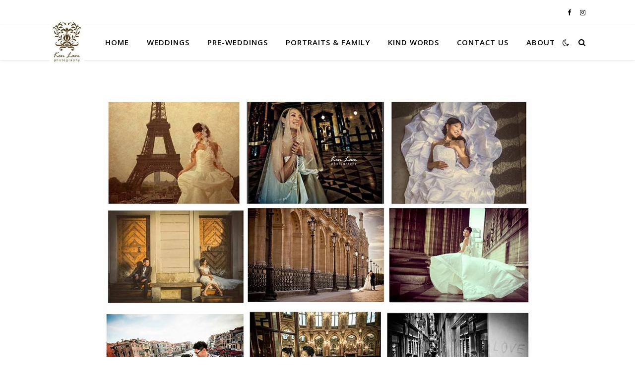

--- FILE ---
content_type: text/html; charset=UTF-8
request_url: https://kenlamphotography.com/pre-wedding-photographer-santorini-rome-venice-cambridge-prague/
body_size: 19579
content:
<!DOCTYPE html>
<html dir="ltr" lang="en-GB"
	prefix="og: https://ogp.me/ns#" >
<head>
	<meta charset="UTF-8">
	<meta name="viewport" content="width=device-width, initial-scale=1.0" />
	<link rel="profile" href="https://gmpg.org/xfn/11">

<title>Paris Pre-Wedding Photographer | Santorini Wedding Photography</title>
	<style>img:is([sizes="auto" i], [sizes^="auto," i]) { contain-intrinsic-size: 3000px 1500px }</style>
	
		<!-- All in One SEO 4.2.7.1 - aioseo.com -->
		<meta name="description" content="Europe Pre-Wedding Photographer (London, Prague, Santorini, Tuscany, Florence, Rome, Paris, Provence) by an Award-Winning Photographer 英國婚紗攝影, 歐洲婚紗攝影 - 唯一一位獲得柯達 (KODAK) 年度最佳婚紗攝影師大獎的亞洲人 Ken Lam is a UK and Europe pre-wedding photographer who specialises in pre-wedding photography all over the UK and Europe. As we are based in England, we are fortunate to be able to travel all-year round to European cities like Paris," />
		<meta name="robots" content="max-image-preview:large" />
		<meta name="google-site-verification" content="google6479e1e4ae1e84a8" />
		<link rel="canonical" href="https://kenlamphotography.com/pre-wedding-photographer-santorini-rome-venice-cambridge-prague/" />
		<meta name="generator" content="All in One SEO (AIOSEO) 4.2.7.1 " />
		<meta property="og:locale" content="en_GB" />
		<meta property="og:site_name" content="Ken Lam Photography - Newcastle Wedding Photographer and Europe Pre-Wedding Photographer" />
		<meta property="og:type" content="article" />
		<meta property="og:description" content="Europe Pre-Wedding Photographer (London, Prague, Santorini, Tuscany, Florence, Rome, Paris, Provence) by an Award-Winning Photographer 英國婚紗攝影, 歐洲婚紗攝影 - 唯一一位獲得柯達 (KODAK) 年度最佳婚紗攝影師大獎的亞洲人 Ken Lam is a UK and Europe pre-wedding photographer who specialises in pre-wedding photography all over the UK and Europe. As we are based in England, we are fortunate to be able to travel all-year round to European cities like Paris," />
		<meta property="og:url" content="https://kenlamphotography.com/pre-wedding-photographer-santorini-rome-venice-cambridge-prague/" />
		<meta property="article:published_time" content="2009-07-11T00:27:44+00:00" />
		<meta property="article:modified_time" content="2018-03-31T01:07:46+00:00" />
		<meta property="article:publisher" content="https://www.facebook.com/KenLamEuropePreWedding/" />
		<script type="application/ld+json" class="aioseo-schema">
			{"@context":"https:\/\/schema.org","@graph":[{"@type":"BreadcrumbList","@id":"https:\/\/kenlamphotography.com\/pre-wedding-photographer-santorini-rome-venice-cambridge-prague\/#breadcrumblist","itemListElement":[{"@type":"ListItem","@id":"https:\/\/kenlamphotography.com\/#listItem","position":1,"item":{"@type":"WebPage","@id":"https:\/\/kenlamphotography.com\/","name":"Home","description":"Ken Lam is an award-winning professional photographer based in Newcastle, United Kingdom. He works all over the UK and internationally wherever his work takes him. He specialises mainly in wedding photography, and has worked at the following wedding venues in the North-East of England: Beamish Hall Rockliffe Hall Jesmond Dene House Matfen Hall Eshott","url":"https:\/\/kenlamphotography.com\/"},"nextItem":"https:\/\/kenlamphotography.com\/pre-wedding-photographer-santorini-rome-venice-cambridge-prague\/#listItem"},{"@type":"ListItem","@id":"https:\/\/kenlamphotography.com\/pre-wedding-photographer-santorini-rome-venice-cambridge-prague\/#listItem","position":2,"item":{"@type":"WebPage","@id":"https:\/\/kenlamphotography.com\/pre-wedding-photographer-santorini-rome-venice-cambridge-prague\/","name":"Europe Pre-Wedding Photographer - Paris Pre-Wedding | Prague Pre-Wedding | London Pre-Wedding | Venice Pre-Wedding | Santorini Pre-Wedding | London Pre-Wedding \u6b50\u6d32\u5a5a\u7d17\u651d\u5f71","description":"Europe Pre-Wedding Photographer (London, Prague, Santorini, Tuscany, Florence, Rome, Paris, Provence) by an Award-Winning Photographer \u82f1\u570b\u5a5a\u7d17\u651d\u5f71, \u6b50\u6d32\u5a5a\u7d17\u651d\u5f71 - \u552f\u4e00\u4e00\u4f4d\u7372\u5f97\u67ef\u9054 (KODAK) \u5e74\u5ea6\u6700\u4f73\u5a5a\u7d17\u651d\u5f71\u5e2b\u5927\u734e\u7684\u4e9e\u6d32\u4eba Ken Lam is a UK and Europe pre-wedding photographer who specialises in pre-wedding photography all over the UK and Europe. As we are based in England, we are fortunate to be able to travel all-year round to European cities like Paris,","url":"https:\/\/kenlamphotography.com\/pre-wedding-photographer-santorini-rome-venice-cambridge-prague\/"},"previousItem":"https:\/\/kenlamphotography.com\/#listItem"}]},{"@type":"Organization","@id":"https:\/\/kenlamphotography.com\/#organization","name":"Ken Lam Photography","url":"https:\/\/kenlamphotography.com\/","logo":{"@type":"ImageObject","url":"https:\/\/kenlamphotography.com\/wp-content\/uploads\/2018\/03\/16-5653-page\/italy-wedding-photographer-nikis-resort-gubbio-kenlam-388.jpg","@id":"https:\/\/kenlamphotography.com\/#organizationLogo","width":1280,"height":853},"image":{"@id":"https:\/\/kenlamphotography.com\/#organizationLogo"},"sameAs":["https:\/\/www.facebook.com\/KenLamEuropePreWedding\/","https:\/\/twitter.com\/kenlamwedding","https:\/\/www.instagram.com\/kenlamphotography\/","https:\/\/www.pinterest.co.uk\/kenlamphotography\/"],"contactPoint":{"@type":"ContactPoint","telephone":"+447891820668","contactType":"Reservations"}},{"@type":"WebPage","@id":"https:\/\/kenlamphotography.com\/pre-wedding-photographer-santorini-rome-venice-cambridge-prague\/#webpage","url":"https:\/\/kenlamphotography.com\/pre-wedding-photographer-santorini-rome-venice-cambridge-prague\/","description":"Europe Pre-Wedding Photographer (London, Prague, Santorini, Tuscany, Florence, Rome, Paris, Provence) by an Award-Winning Photographer \u82f1\u570b\u5a5a\u7d17\u651d\u5f71, \u6b50\u6d32\u5a5a\u7d17\u651d\u5f71 - \u552f\u4e00\u4e00\u4f4d\u7372\u5f97\u67ef\u9054 (KODAK) \u5e74\u5ea6\u6700\u4f73\u5a5a\u7d17\u651d\u5f71\u5e2b\u5927\u734e\u7684\u4e9e\u6d32\u4eba Ken Lam is a UK and Europe pre-wedding photographer who specialises in pre-wedding photography all over the UK and Europe. As we are based in England, we are fortunate to be able to travel all-year round to European cities like Paris,","inLanguage":"en-GB","isPartOf":{"@id":"https:\/\/kenlamphotography.com\/#website"},"breadcrumb":{"@id":"https:\/\/kenlamphotography.com\/pre-wedding-photographer-santorini-rome-venice-cambridge-prague\/#breadcrumblist"},"image":{"@type":"ImageObject","url":"https:\/\/kenlamphotography.com\/wp-content\/uploads\/2009\/07\/europe-pre-wedding-ken-lam-photography-2-copy.jpg","@id":"https:\/\/kenlamphotography.com\/#mainImage","width":940,"height":742},"primaryImageOfPage":{"@id":"https:\/\/kenlamphotography.com\/pre-wedding-photographer-santorini-rome-venice-cambridge-prague\/#mainImage"},"datePublished":"2009-07-11T00:27:44+01:00","dateModified":"2018-03-31T01:07:46+01:00"},{"@type":"WebSite","@id":"https:\/\/kenlamphotography.com\/#website","url":"https:\/\/kenlamphotography.com\/","name":"Ken Lam Photography - Newcastle Wedding Photographer and Europe Pre-Wedding Photographer","description":"Award-winning wedding and portrait photographer based in Newcastle.  Also travels internationally for weddings in London,Paris, Venice, Santorini, Rome","inLanguage":"en-GB","publisher":{"@id":"https:\/\/kenlamphotography.com\/#organization"}}]}
		</script>
		<!-- All in One SEO -->

<link rel='dns-prefetch' href='//fonts.googleapis.com' />
<link rel="alternate" type="application/rss+xml" title="Ken Lam Photography - Newcastle Wedding Photographer and Europe Pre-Wedding Photographer &raquo; Feed" href="https://kenlamphotography.com/feed/" />
<link rel="alternate" type="application/rss+xml" title="Ken Lam Photography - Newcastle Wedding Photographer and Europe Pre-Wedding Photographer &raquo; Comments Feed" href="https://kenlamphotography.com/comments/feed/" />
<link rel="alternate" type="application/rss+xml" title="Ken Lam Photography - Newcastle Wedding Photographer and Europe Pre-Wedding Photographer &raquo; Europe Pre-Wedding Photographer &#8211; Paris Pre-Wedding | Prague Pre-Wedding | London Pre-Wedding | Venice Pre-Wedding | Santorini Pre-Wedding | London Pre-Wedding 歐洲婚紗攝影 Comments Feed" href="https://kenlamphotography.com/pre-wedding-photographer-santorini-rome-venice-cambridge-prague/feed/" />
		<!-- This site uses the Google Analytics by ExactMetrics plugin v8.11.0 - Using Analytics tracking - https://www.exactmetrics.com/ -->
		<!-- Note: ExactMetrics is not currently configured on this site. The site owner needs to authenticate with Google Analytics in the ExactMetrics settings panel. -->
					<!-- No tracking code set -->
				<!-- / Google Analytics by ExactMetrics -->
				<!-- This site uses the Google Analytics by MonsterInsights plugin v8.10.0 - Using Analytics tracking - https://www.monsterinsights.com/ -->
		<!-- Note: MonsterInsights is not currently configured on this site. The site owner needs to authenticate with Google Analytics in the MonsterInsights settings panel. -->
					<!-- No UA code set -->
				<!-- / Google Analytics by MonsterInsights -->
		<script type="text/javascript">
/* <![CDATA[ */
window._wpemojiSettings = {"baseUrl":"https:\/\/s.w.org\/images\/core\/emoji\/15.0.3\/72x72\/","ext":".png","svgUrl":"https:\/\/s.w.org\/images\/core\/emoji\/15.0.3\/svg\/","svgExt":".svg","source":{"concatemoji":"https:\/\/kenlamphotography.com\/wp-includes\/js\/wp-emoji-release.min.js?ver=6.7.4"}};
/*! This file is auto-generated */
!function(i,n){var o,s,e;function c(e){try{var t={supportTests:e,timestamp:(new Date).valueOf()};sessionStorage.setItem(o,JSON.stringify(t))}catch(e){}}function p(e,t,n){e.clearRect(0,0,e.canvas.width,e.canvas.height),e.fillText(t,0,0);var t=new Uint32Array(e.getImageData(0,0,e.canvas.width,e.canvas.height).data),r=(e.clearRect(0,0,e.canvas.width,e.canvas.height),e.fillText(n,0,0),new Uint32Array(e.getImageData(0,0,e.canvas.width,e.canvas.height).data));return t.every(function(e,t){return e===r[t]})}function u(e,t,n){switch(t){case"flag":return n(e,"\ud83c\udff3\ufe0f\u200d\u26a7\ufe0f","\ud83c\udff3\ufe0f\u200b\u26a7\ufe0f")?!1:!n(e,"\ud83c\uddfa\ud83c\uddf3","\ud83c\uddfa\u200b\ud83c\uddf3")&&!n(e,"\ud83c\udff4\udb40\udc67\udb40\udc62\udb40\udc65\udb40\udc6e\udb40\udc67\udb40\udc7f","\ud83c\udff4\u200b\udb40\udc67\u200b\udb40\udc62\u200b\udb40\udc65\u200b\udb40\udc6e\u200b\udb40\udc67\u200b\udb40\udc7f");case"emoji":return!n(e,"\ud83d\udc26\u200d\u2b1b","\ud83d\udc26\u200b\u2b1b")}return!1}function f(e,t,n){var r="undefined"!=typeof WorkerGlobalScope&&self instanceof WorkerGlobalScope?new OffscreenCanvas(300,150):i.createElement("canvas"),a=r.getContext("2d",{willReadFrequently:!0}),o=(a.textBaseline="top",a.font="600 32px Arial",{});return e.forEach(function(e){o[e]=t(a,e,n)}),o}function t(e){var t=i.createElement("script");t.src=e,t.defer=!0,i.head.appendChild(t)}"undefined"!=typeof Promise&&(o="wpEmojiSettingsSupports",s=["flag","emoji"],n.supports={everything:!0,everythingExceptFlag:!0},e=new Promise(function(e){i.addEventListener("DOMContentLoaded",e,{once:!0})}),new Promise(function(t){var n=function(){try{var e=JSON.parse(sessionStorage.getItem(o));if("object"==typeof e&&"number"==typeof e.timestamp&&(new Date).valueOf()<e.timestamp+604800&&"object"==typeof e.supportTests)return e.supportTests}catch(e){}return null}();if(!n){if("undefined"!=typeof Worker&&"undefined"!=typeof OffscreenCanvas&&"undefined"!=typeof URL&&URL.createObjectURL&&"undefined"!=typeof Blob)try{var e="postMessage("+f.toString()+"("+[JSON.stringify(s),u.toString(),p.toString()].join(",")+"));",r=new Blob([e],{type:"text/javascript"}),a=new Worker(URL.createObjectURL(r),{name:"wpTestEmojiSupports"});return void(a.onmessage=function(e){c(n=e.data),a.terminate(),t(n)})}catch(e){}c(n=f(s,u,p))}t(n)}).then(function(e){for(var t in e)n.supports[t]=e[t],n.supports.everything=n.supports.everything&&n.supports[t],"flag"!==t&&(n.supports.everythingExceptFlag=n.supports.everythingExceptFlag&&n.supports[t]);n.supports.everythingExceptFlag=n.supports.everythingExceptFlag&&!n.supports.flag,n.DOMReady=!1,n.readyCallback=function(){n.DOMReady=!0}}).then(function(){return e}).then(function(){var e;n.supports.everything||(n.readyCallback(),(e=n.source||{}).concatemoji?t(e.concatemoji):e.wpemoji&&e.twemoji&&(t(e.twemoji),t(e.wpemoji)))}))}((window,document),window._wpemojiSettings);
/* ]]> */
</script>

<style id='wp-emoji-styles-inline-css' type='text/css'>

	img.wp-smiley, img.emoji {
		display: inline !important;
		border: none !important;
		box-shadow: none !important;
		height: 1em !important;
		width: 1em !important;
		margin: 0 0.07em !important;
		vertical-align: -0.1em !important;
		background: none !important;
		padding: 0 !important;
	}
</style>
<link rel='stylesheet' id='wp-block-library-css' href='https://kenlamphotography.com/wp-includes/css/dist/block-library/style.min.css?ver=6.7.4' type='text/css' media='all' />
<style id='classic-theme-styles-inline-css' type='text/css'>
/*! This file is auto-generated */
.wp-block-button__link{color:#fff;background-color:#32373c;border-radius:9999px;box-shadow:none;text-decoration:none;padding:calc(.667em + 2px) calc(1.333em + 2px);font-size:1.125em}.wp-block-file__button{background:#32373c;color:#fff;text-decoration:none}
</style>
<style id='global-styles-inline-css' type='text/css'>
:root{--wp--preset--aspect-ratio--square: 1;--wp--preset--aspect-ratio--4-3: 4/3;--wp--preset--aspect-ratio--3-4: 3/4;--wp--preset--aspect-ratio--3-2: 3/2;--wp--preset--aspect-ratio--2-3: 2/3;--wp--preset--aspect-ratio--16-9: 16/9;--wp--preset--aspect-ratio--9-16: 9/16;--wp--preset--color--black: #000000;--wp--preset--color--cyan-bluish-gray: #abb8c3;--wp--preset--color--white: #ffffff;--wp--preset--color--pale-pink: #f78da7;--wp--preset--color--vivid-red: #cf2e2e;--wp--preset--color--luminous-vivid-orange: #ff6900;--wp--preset--color--luminous-vivid-amber: #fcb900;--wp--preset--color--light-green-cyan: #7bdcb5;--wp--preset--color--vivid-green-cyan: #00d084;--wp--preset--color--pale-cyan-blue: #8ed1fc;--wp--preset--color--vivid-cyan-blue: #0693e3;--wp--preset--color--vivid-purple: #9b51e0;--wp--preset--gradient--vivid-cyan-blue-to-vivid-purple: linear-gradient(135deg,rgba(6,147,227,1) 0%,rgb(155,81,224) 100%);--wp--preset--gradient--light-green-cyan-to-vivid-green-cyan: linear-gradient(135deg,rgb(122,220,180) 0%,rgb(0,208,130) 100%);--wp--preset--gradient--luminous-vivid-amber-to-luminous-vivid-orange: linear-gradient(135deg,rgba(252,185,0,1) 0%,rgba(255,105,0,1) 100%);--wp--preset--gradient--luminous-vivid-orange-to-vivid-red: linear-gradient(135deg,rgba(255,105,0,1) 0%,rgb(207,46,46) 100%);--wp--preset--gradient--very-light-gray-to-cyan-bluish-gray: linear-gradient(135deg,rgb(238,238,238) 0%,rgb(169,184,195) 100%);--wp--preset--gradient--cool-to-warm-spectrum: linear-gradient(135deg,rgb(74,234,220) 0%,rgb(151,120,209) 20%,rgb(207,42,186) 40%,rgb(238,44,130) 60%,rgb(251,105,98) 80%,rgb(254,248,76) 100%);--wp--preset--gradient--blush-light-purple: linear-gradient(135deg,rgb(255,206,236) 0%,rgb(152,150,240) 100%);--wp--preset--gradient--blush-bordeaux: linear-gradient(135deg,rgb(254,205,165) 0%,rgb(254,45,45) 50%,rgb(107,0,62) 100%);--wp--preset--gradient--luminous-dusk: linear-gradient(135deg,rgb(255,203,112) 0%,rgb(199,81,192) 50%,rgb(65,88,208) 100%);--wp--preset--gradient--pale-ocean: linear-gradient(135deg,rgb(255,245,203) 0%,rgb(182,227,212) 50%,rgb(51,167,181) 100%);--wp--preset--gradient--electric-grass: linear-gradient(135deg,rgb(202,248,128) 0%,rgb(113,206,126) 100%);--wp--preset--gradient--midnight: linear-gradient(135deg,rgb(2,3,129) 0%,rgb(40,116,252) 100%);--wp--preset--font-size--small: 13px;--wp--preset--font-size--medium: 20px;--wp--preset--font-size--large: 36px;--wp--preset--font-size--x-large: 42px;--wp--preset--spacing--20: 0.44rem;--wp--preset--spacing--30: 0.67rem;--wp--preset--spacing--40: 1rem;--wp--preset--spacing--50: 1.5rem;--wp--preset--spacing--60: 2.25rem;--wp--preset--spacing--70: 3.38rem;--wp--preset--spacing--80: 5.06rem;--wp--preset--shadow--natural: 6px 6px 9px rgba(0, 0, 0, 0.2);--wp--preset--shadow--deep: 12px 12px 50px rgba(0, 0, 0, 0.4);--wp--preset--shadow--sharp: 6px 6px 0px rgba(0, 0, 0, 0.2);--wp--preset--shadow--outlined: 6px 6px 0px -3px rgba(255, 255, 255, 1), 6px 6px rgba(0, 0, 0, 1);--wp--preset--shadow--crisp: 6px 6px 0px rgba(0, 0, 0, 1);}:where(.is-layout-flex){gap: 0.5em;}:where(.is-layout-grid){gap: 0.5em;}body .is-layout-flex{display: flex;}.is-layout-flex{flex-wrap: wrap;align-items: center;}.is-layout-flex > :is(*, div){margin: 0;}body .is-layout-grid{display: grid;}.is-layout-grid > :is(*, div){margin: 0;}:where(.wp-block-columns.is-layout-flex){gap: 2em;}:where(.wp-block-columns.is-layout-grid){gap: 2em;}:where(.wp-block-post-template.is-layout-flex){gap: 1.25em;}:where(.wp-block-post-template.is-layout-grid){gap: 1.25em;}.has-black-color{color: var(--wp--preset--color--black) !important;}.has-cyan-bluish-gray-color{color: var(--wp--preset--color--cyan-bluish-gray) !important;}.has-white-color{color: var(--wp--preset--color--white) !important;}.has-pale-pink-color{color: var(--wp--preset--color--pale-pink) !important;}.has-vivid-red-color{color: var(--wp--preset--color--vivid-red) !important;}.has-luminous-vivid-orange-color{color: var(--wp--preset--color--luminous-vivid-orange) !important;}.has-luminous-vivid-amber-color{color: var(--wp--preset--color--luminous-vivid-amber) !important;}.has-light-green-cyan-color{color: var(--wp--preset--color--light-green-cyan) !important;}.has-vivid-green-cyan-color{color: var(--wp--preset--color--vivid-green-cyan) !important;}.has-pale-cyan-blue-color{color: var(--wp--preset--color--pale-cyan-blue) !important;}.has-vivid-cyan-blue-color{color: var(--wp--preset--color--vivid-cyan-blue) !important;}.has-vivid-purple-color{color: var(--wp--preset--color--vivid-purple) !important;}.has-black-background-color{background-color: var(--wp--preset--color--black) !important;}.has-cyan-bluish-gray-background-color{background-color: var(--wp--preset--color--cyan-bluish-gray) !important;}.has-white-background-color{background-color: var(--wp--preset--color--white) !important;}.has-pale-pink-background-color{background-color: var(--wp--preset--color--pale-pink) !important;}.has-vivid-red-background-color{background-color: var(--wp--preset--color--vivid-red) !important;}.has-luminous-vivid-orange-background-color{background-color: var(--wp--preset--color--luminous-vivid-orange) !important;}.has-luminous-vivid-amber-background-color{background-color: var(--wp--preset--color--luminous-vivid-amber) !important;}.has-light-green-cyan-background-color{background-color: var(--wp--preset--color--light-green-cyan) !important;}.has-vivid-green-cyan-background-color{background-color: var(--wp--preset--color--vivid-green-cyan) !important;}.has-pale-cyan-blue-background-color{background-color: var(--wp--preset--color--pale-cyan-blue) !important;}.has-vivid-cyan-blue-background-color{background-color: var(--wp--preset--color--vivid-cyan-blue) !important;}.has-vivid-purple-background-color{background-color: var(--wp--preset--color--vivid-purple) !important;}.has-black-border-color{border-color: var(--wp--preset--color--black) !important;}.has-cyan-bluish-gray-border-color{border-color: var(--wp--preset--color--cyan-bluish-gray) !important;}.has-white-border-color{border-color: var(--wp--preset--color--white) !important;}.has-pale-pink-border-color{border-color: var(--wp--preset--color--pale-pink) !important;}.has-vivid-red-border-color{border-color: var(--wp--preset--color--vivid-red) !important;}.has-luminous-vivid-orange-border-color{border-color: var(--wp--preset--color--luminous-vivid-orange) !important;}.has-luminous-vivid-amber-border-color{border-color: var(--wp--preset--color--luminous-vivid-amber) !important;}.has-light-green-cyan-border-color{border-color: var(--wp--preset--color--light-green-cyan) !important;}.has-vivid-green-cyan-border-color{border-color: var(--wp--preset--color--vivid-green-cyan) !important;}.has-pale-cyan-blue-border-color{border-color: var(--wp--preset--color--pale-cyan-blue) !important;}.has-vivid-cyan-blue-border-color{border-color: var(--wp--preset--color--vivid-cyan-blue) !important;}.has-vivid-purple-border-color{border-color: var(--wp--preset--color--vivid-purple) !important;}.has-vivid-cyan-blue-to-vivid-purple-gradient-background{background: var(--wp--preset--gradient--vivid-cyan-blue-to-vivid-purple) !important;}.has-light-green-cyan-to-vivid-green-cyan-gradient-background{background: var(--wp--preset--gradient--light-green-cyan-to-vivid-green-cyan) !important;}.has-luminous-vivid-amber-to-luminous-vivid-orange-gradient-background{background: var(--wp--preset--gradient--luminous-vivid-amber-to-luminous-vivid-orange) !important;}.has-luminous-vivid-orange-to-vivid-red-gradient-background{background: var(--wp--preset--gradient--luminous-vivid-orange-to-vivid-red) !important;}.has-very-light-gray-to-cyan-bluish-gray-gradient-background{background: var(--wp--preset--gradient--very-light-gray-to-cyan-bluish-gray) !important;}.has-cool-to-warm-spectrum-gradient-background{background: var(--wp--preset--gradient--cool-to-warm-spectrum) !important;}.has-blush-light-purple-gradient-background{background: var(--wp--preset--gradient--blush-light-purple) !important;}.has-blush-bordeaux-gradient-background{background: var(--wp--preset--gradient--blush-bordeaux) !important;}.has-luminous-dusk-gradient-background{background: var(--wp--preset--gradient--luminous-dusk) !important;}.has-pale-ocean-gradient-background{background: var(--wp--preset--gradient--pale-ocean) !important;}.has-electric-grass-gradient-background{background: var(--wp--preset--gradient--electric-grass) !important;}.has-midnight-gradient-background{background: var(--wp--preset--gradient--midnight) !important;}.has-small-font-size{font-size: var(--wp--preset--font-size--small) !important;}.has-medium-font-size{font-size: var(--wp--preset--font-size--medium) !important;}.has-large-font-size{font-size: var(--wp--preset--font-size--large) !important;}.has-x-large-font-size{font-size: var(--wp--preset--font-size--x-large) !important;}
:where(.wp-block-post-template.is-layout-flex){gap: 1.25em;}:where(.wp-block-post-template.is-layout-grid){gap: 1.25em;}
:where(.wp-block-columns.is-layout-flex){gap: 2em;}:where(.wp-block-columns.is-layout-grid){gap: 2em;}
:root :where(.wp-block-pullquote){font-size: 1.5em;line-height: 1.6;}
</style>
<link rel='stylesheet' id='st-widget-css' href='https://kenlamphotography.com/wp-content/plugins/share-this/css/style.css?ver=6.7.4' type='text/css' media='all' />
<link rel='stylesheet' id='ashe-style-css' href='https://kenlamphotography.com/wp-content/themes/ashe/style.css?ver=1.9.7' type='text/css' media='all' />
<link rel='stylesheet' id='fontawesome-css' href='https://kenlamphotography.com/wp-content/themes/ashe/assets/css/font-awesome.css?ver=6.7.4' type='text/css' media='all' />
<link rel='stylesheet' id='fontello-css' href='https://kenlamphotography.com/wp-content/themes/ashe/assets/css/fontello.css?ver=6.7.4' type='text/css' media='all' />
<link rel='stylesheet' id='slick-css' href='https://kenlamphotography.com/wp-content/themes/ashe/assets/css/slick.css?ver=6.7.4' type='text/css' media='all' />
<link rel='stylesheet' id='scrollbar-css' href='https://kenlamphotography.com/wp-content/themes/ashe/assets/css/perfect-scrollbar.css?ver=6.7.4' type='text/css' media='all' />
<link rel='stylesheet' id='ashe-responsive-css' href='https://kenlamphotography.com/wp-content/themes/ashe/assets/css/responsive.css?ver=1.9.7' type='text/css' media='all' />
<link rel='stylesheet' id='ashe-playfair-font-css' href='//fonts.googleapis.com/css?family=Playfair+Display%3A400%2C700&#038;ver=1.0.0' type='text/css' media='all' />
<link rel='stylesheet' id='ashe-opensans-font-css' href='//fonts.googleapis.com/css?family=Open+Sans%3A400italic%2C400%2C600italic%2C600%2C700italic%2C700&#038;ver=1.0.0' type='text/css' media='all' />
<script type="text/javascript" src="https://kenlamphotography.com/wp-includes/js/jquery/jquery.min.js?ver=3.7.1" id="jquery-core-js"></script>
<script type="text/javascript" src="https://kenlamphotography.com/wp-includes/js/jquery/jquery-migrate.min.js?ver=3.4.1" id="jquery-migrate-js"></script>
<link rel="https://api.w.org/" href="https://kenlamphotography.com/wp-json/" /><link rel="alternate" title="JSON" type="application/json" href="https://kenlamphotography.com/wp-json/wp/v2/pages/2401" /><link rel="EditURI" type="application/rsd+xml" title="RSD" href="https://kenlamphotography.com/xmlrpc.php?rsd" />
<meta name="generator" content="WordPress 6.7.4" />
<link rel='shortlink' href="https://wp.me/P-CJ" />
<link rel="alternate" title="oEmbed (JSON)" type="application/json+oembed" href="https://kenlamphotography.com/wp-json/oembed/1.0/embed?url=https%3A%2F%2Fkenlamphotography.com%2Fpre-wedding-photographer-santorini-rome-venice-cambridge-prague%2F" />
<link rel="alternate" title="oEmbed (XML)" type="text/xml+oembed" href="https://kenlamphotography.com/wp-json/oembed/1.0/embed?url=https%3A%2F%2Fkenlamphotography.com%2Fpre-wedding-photographer-santorini-rome-venice-cambridge-prague%2F&#038;format=xml" />
<script charset="utf-8" type="text/javascript">var switchTo5x=true;</script><script charset="utf-8" type="text/javascript" src="https://w.sharethis.com/button/buttons.js"></script><script type="text/javascript">stLight.options({publisher:'wp.585fd5ec-538f-4514-89fc-7cdc27b6882e'});var st_type='wordpress3.0.1';</script><style id="ashe_dynamic_css">body {background-color: #ffffff;}#top-bar {background-color: #ffffff;}#top-bar a {color: #000000;}#top-bar a:hover,#top-bar li.current-menu-item > a,#top-bar li.current-menu-ancestor > a,#top-bar .sub-menu li.current-menu-item > a,#top-bar .sub-menu li.current-menu-ancestor> a {color: #ca9b52;}#top-menu .sub-menu,#top-menu .sub-menu a {background-color: #ffffff;border-color: rgba(0,0,0, 0.05);}@media screen and ( max-width: 979px ) {.top-bar-socials {float: none !important;}.top-bar-socials a {line-height: 40px !important;}}.header-logo a,.site-description {color: #111111;}.entry-header {background-color: #ffffff;}#main-nav {background-color: #ffffff;box-shadow: 0px 1px 5px rgba(0,0,0, 0.1);}#featured-links h6 {background-color: rgba(255,255,255, 0.85);color: #000000;}#main-nav a,#main-nav i,#main-nav #s {color: #000000;}.main-nav-sidebar span,.sidebar-alt-close-btn span {background-color: #000000;}#main-nav a:hover,#main-nav i:hover,#main-nav li.current-menu-item > a,#main-nav li.current-menu-ancestor > a,#main-nav .sub-menu li.current-menu-item > a,#main-nav .sub-menu li.current-menu-ancestor> a {color: #ca9b52;}.main-nav-sidebar:hover span {background-color: #ca9b52;}#main-menu .sub-menu,#main-menu .sub-menu a {background-color: #ffffff;border-color: rgba(0,0,0, 0.05);}#main-nav #s {background-color: #ffffff;}#main-nav #s::-webkit-input-placeholder { /* Chrome/Opera/Safari */color: rgba(0,0,0, 0.7);}#main-nav #s::-moz-placeholder { /* Firefox 19+ */color: rgba(0,0,0, 0.7);}#main-nav #s:-ms-input-placeholder { /* IE 10+ */color: rgba(0,0,0, 0.7);}#main-nav #s:-moz-placeholder { /* Firefox 18- */color: rgba(0,0,0, 0.7);}/* Background */.sidebar-alt,#featured-links,.main-content,.featured-slider-area,.page-content select,.page-content input,.page-content textarea {background-color: #ffffff;}/* Text */.page-content,.page-content select,.page-content input,.page-content textarea,.page-content .post-author a,.page-content .ashe-widget a,.page-content .comment-author {color: #464646;}/* Title */.page-content h1,.page-content h2,.page-content h3,.page-content h4,.page-content h5,.page-content h6,.page-content .post-title a,.page-content .author-description h4 a,.page-content .related-posts h4 a,.page-content .blog-pagination .previous-page a,.page-content .blog-pagination .next-page a,blockquote,.page-content .post-share a {color: #030303;}.page-content .post-title a:hover {color: rgba(3,3,3, 0.75);}/* Meta */.page-content .post-date,.page-content .post-comments,.page-content .post-author,.page-content [data-layout*="list"] .post-author a,.page-content .related-post-date,.page-content .comment-meta a,.page-content .author-share a,.page-content .post-tags a,.page-content .tagcloud a,.widget_categories li,.widget_archive li,.ahse-subscribe-box p,.rpwwt-post-author,.rpwwt-post-categories,.rpwwt-post-date,.rpwwt-post-comments-number {color: #a1a1a1;}.page-content input::-webkit-input-placeholder { /* Chrome/Opera/Safari */color: #a1a1a1;}.page-content input::-moz-placeholder { /* Firefox 19+ */color: #a1a1a1;}.page-content input:-ms-input-placeholder { /* IE 10+ */color: #a1a1a1;}.page-content input:-moz-placeholder { /* Firefox 18- */color: #a1a1a1;}/* Accent */a,.post-categories,.page-content .ashe-widget.widget_text a {color: #ca9b52;}/* Disable TMP.page-content .elementor a,.page-content .elementor a:hover {color: inherit;}*/.ps-container > .ps-scrollbar-y-rail > .ps-scrollbar-y {background: #ca9b52;}a:not(.header-logo-a):hover {color: rgba(202,155,82, 0.8);}blockquote {border-color: #ca9b52;}/* Selection */::-moz-selection {color: #ffffff;background: #ca9b52;}::selection {color: #ffffff;background: #ca9b52;}/* Border */.page-content .post-footer,[data-layout*="list"] .blog-grid > li,.page-content .author-description,.page-content .related-posts,.page-content .entry-comments,.page-content .ashe-widget li,.page-content #wp-calendar,.page-content #wp-calendar caption,.page-content #wp-calendar tbody td,.page-content .widget_nav_menu li a,.page-content .tagcloud a,.page-content select,.page-content input,.page-content textarea,.widget-title h2:before,.widget-title h2:after,.post-tags a,.gallery-caption,.wp-caption-text,table tr,table th,table td,pre,.category-description {border-color: #e8e8e8;}hr {background-color: #e8e8e8;}/* Buttons */.widget_search i,.widget_search #searchsubmit,.wp-block-search button,.single-navigation i,.page-content .submit,.page-content .blog-pagination.numeric a,.page-content .blog-pagination.load-more a,.page-content .ashe-subscribe-box input[type="submit"],.page-content .widget_wysija input[type="submit"],.page-content .post-password-form input[type="submit"],.page-content .wpcf7 [type="submit"] {color: #ffffff;background-color: #333333;}.single-navigation i:hover,.page-content .submit:hover,.ashe-boxed-style .page-content .submit:hover,.page-content .blog-pagination.numeric a:hover,.ashe-boxed-style .page-content .blog-pagination.numeric a:hover,.page-content .blog-pagination.numeric span,.page-content .blog-pagination.load-more a:hover,.page-content .ashe-subscribe-box input[type="submit"]:hover,.page-content .widget_wysija input[type="submit"]:hover,.page-content .post-password-form input[type="submit"]:hover,.page-content .wpcf7 [type="submit"]:hover {color: #ffffff;background-color: #ca9b52;}/* Image Overlay */.image-overlay,#infscr-loading,.page-content h4.image-overlay {color: #ffffff;background-color: rgba(73,73,73, 0.3);}.image-overlay a,.post-slider .prev-arrow,.post-slider .next-arrow,.page-content .image-overlay a,#featured-slider .slick-arrow,#featured-slider .slider-dots {color: #ffffff;}.slide-caption {background: rgba(255,255,255, 0.95);}#featured-slider .slick-active {background: #ffffff;}#page-footer,#page-footer select,#page-footer input,#page-footer textarea {background-color: #f6f6f6;color: #333333;}#page-footer,#page-footer a,#page-footer select,#page-footer input,#page-footer textarea {color: #333333;}#page-footer #s::-webkit-input-placeholder { /* Chrome/Opera/Safari */color: #333333;}#page-footer #s::-moz-placeholder { /* Firefox 19+ */color: #333333;}#page-footer #s:-ms-input-placeholder { /* IE 10+ */color: #333333;}#page-footer #s:-moz-placeholder { /* Firefox 18- */color: #333333;}/* Title */#page-footer h1,#page-footer h2,#page-footer h3,#page-footer h4,#page-footer h5,#page-footer h6 {color: #111111;}#page-footer a:hover {color: #ca9b52;}/* Border */#page-footer a,#page-footer .ashe-widget li,#page-footer #wp-calendar,#page-footer #wp-calendar caption,#page-footer #wp-calendar tbody td,#page-footer .widget_nav_menu li a,#page-footer select,#page-footer input,#page-footer textarea,#page-footer .widget-title h2:before,#page-footer .widget-title h2:after,.footer-widgets {border-color: #e0dbdb;}#page-footer hr {background-color: #e0dbdb;}.ashe-preloader-wrap {background-color: #ffffff;}@media screen and ( max-width: 768px ) {#featured-links {display: none;}}@media screen and ( max-width: 640px ) {.related-posts {display: none;}}.header-logo a {font-family: 'Open Sans';}#top-menu li a {font-family: 'Open Sans';}#main-menu li a {font-family: 'Open Sans';}#mobile-menu li,.mobile-menu-btn a {font-family: 'Open Sans';}#top-menu li a,#main-menu li a,#mobile-menu li,.mobile-menu-btn a {text-transform: uppercase;}.boxed-wrapper {max-width: 1160px;}.sidebar-alt {max-width: 340px;left: -340px; padding: 85px 35px 0px;}.sidebar-left,.sidebar-right {width: 307px;}.main-container {width: 100%;}#top-bar > div,#main-nav > div,#featured-links,.main-content,.page-footer-inner,.featured-slider-area.boxed-wrapper {padding-left: 40px;padding-right: 40px;}#top-menu {float: left;}.top-bar-socials {float: right;}.entry-header {height: 500px;background-image:url(https://kenlamphotography.com/wp-content/uploads/2017/09/28-6037-post/Rachel-Kalumn-wedding-Ken-Lam-Photography-177.jpg.webp);background-size: cover;}.entry-header {background-position: center center;}.logo-img {max-width: 500px;}.mini-logo a {max-width: 70px;}.header-logo a:not(.logo-img),.site-description {display: none;}#main-nav {text-align: right;}.main-nav-sidebar,.mini-logo {float: left;margin-right: 15px;}.main-nav-icons { float: right; margin-left: 15px;}#featured-links .featured-link {margin-right: 20px;}#featured-links .featured-link:last-of-type {margin-right: 0;}#featured-links .featured-link {width: calc( (100% - 20px) / 2 - 1px);width: -webkit-calc( (100% - 20px) / 2- 1px);}.featured-link:nth-child(3) .cv-inner {display: none;}.blog-grid > li {width: 100%;margin-bottom: 30px;}.post-content > p:not(.wp-block-tag-cloud):first-of-type:first-letter {font-family: "Playfair Display";font-weight: 400;float: left;margin: 0px 12px 0 0;font-size: 80px;line-height: 65px;text-align: center;}.blog-post .post-content > p:not(.wp-block-tag-cloud):first-of-type:first-letter {color: #030303;}@-moz-document url-prefix() {.post-content > p:not(.wp-block-tag-cloud):first-of-type:first-letter {margin-top: 10px !important;}}.footer-widgets > .ashe-widget {width: 30%;margin-right: 5%;}.footer-widgets > .ashe-widget:nth-child(3n+3) {margin-right: 0;}.footer-widgets > .ashe-widget:nth-child(3n+4) {clear: both;}.copyright-info {float: right;}.footer-socials {float: left;}.woocommerce div.product .stock,.woocommerce div.product p.price,.woocommerce div.product span.price,.woocommerce ul.products li.product .price,.woocommerce-Reviews .woocommerce-review__author,.woocommerce form .form-row .required,.woocommerce form .form-row.woocommerce-invalid label,.woocommerce .page-content div.product .woocommerce-tabs ul.tabs li a {color: #464646;}.woocommerce a.remove:hover {color: #464646 !important;}.woocommerce a.remove,.woocommerce .product_meta,.page-content .woocommerce-breadcrumb,.page-content .woocommerce-review-link,.page-content .woocommerce-breadcrumb a,.page-content .woocommerce-MyAccount-navigation-link a,.woocommerce .woocommerce-info:before,.woocommerce .page-content .woocommerce-result-count,.woocommerce-page .page-content .woocommerce-result-count,.woocommerce-Reviews .woocommerce-review__published-date,.woocommerce .product_list_widget .quantity,.woocommerce .widget_products .amount,.woocommerce .widget_price_filter .price_slider_amount,.woocommerce .widget_recently_viewed_products .amount,.woocommerce .widget_top_rated_products .amount,.woocommerce .widget_recent_reviews .reviewer {color: #a1a1a1;}.woocommerce a.remove {color: #a1a1a1 !important;}p.demo_store,.woocommerce-store-notice,.woocommerce span.onsale { background-color: #ca9b52;}.woocommerce .star-rating::before,.woocommerce .star-rating span::before,.woocommerce .page-content ul.products li.product .button,.page-content .woocommerce ul.products li.product .button,.page-content .woocommerce-MyAccount-navigation-link.is-active a,.page-content .woocommerce-MyAccount-navigation-link a:hover { color: #ca9b52;}.woocommerce form.login,.woocommerce form.register,.woocommerce-account fieldset,.woocommerce form.checkout_coupon,.woocommerce .woocommerce-info,.woocommerce .woocommerce-error,.woocommerce .woocommerce-message,.woocommerce .widget_shopping_cart .total,.woocommerce.widget_shopping_cart .total,.woocommerce-Reviews .comment_container,.woocommerce-cart #payment ul.payment_methods,#add_payment_method #payment ul.payment_methods,.woocommerce-checkout #payment ul.payment_methods,.woocommerce div.product .woocommerce-tabs ul.tabs::before,.woocommerce div.product .woocommerce-tabs ul.tabs::after,.woocommerce div.product .woocommerce-tabs ul.tabs li,.woocommerce .woocommerce-MyAccount-navigation-link,.select2-container--default .select2-selection--single {border-color: #e8e8e8;}.woocommerce-cart #payment,#add_payment_method #payment,.woocommerce-checkout #payment,.woocommerce .woocommerce-info,.woocommerce .woocommerce-error,.woocommerce .woocommerce-message,.woocommerce div.product .woocommerce-tabs ul.tabs li {background-color: rgba(232,232,232, 0.3);}.woocommerce-cart #payment div.payment_box::before,#add_payment_method #payment div.payment_box::before,.woocommerce-checkout #payment div.payment_box::before {border-color: rgba(232,232,232, 0.5);}.woocommerce-cart #payment div.payment_box,#add_payment_method #payment div.payment_box,.woocommerce-checkout #payment div.payment_box {background-color: rgba(232,232,232, 0.5);}.page-content .woocommerce input.button,.page-content .woocommerce a.button,.page-content .woocommerce a.button.alt,.page-content .woocommerce button.button.alt,.page-content .woocommerce input.button.alt,.page-content .woocommerce #respond input#submit.alt,.woocommerce .page-content .widget_product_search input[type="submit"],.woocommerce .page-content .woocommerce-message .button,.woocommerce .page-content a.button.alt,.woocommerce .page-content button.button.alt,.woocommerce .page-content #respond input#submit,.woocommerce .page-content .widget_price_filter .button,.woocommerce .page-content .woocommerce-message .button,.woocommerce-page .page-content .woocommerce-message .button,.woocommerce .page-content nav.woocommerce-pagination ul li a,.woocommerce .page-content nav.woocommerce-pagination ul li span {color: #ffffff;background-color: #333333;}.page-content .woocommerce input.button:hover,.page-content .woocommerce a.button:hover,.page-content .woocommerce a.button.alt:hover,.ashe-boxed-style .page-content .woocommerce a.button.alt:hover,.page-content .woocommerce button.button.alt:hover,.page-content .woocommerce input.button.alt:hover,.page-content .woocommerce #respond input#submit.alt:hover,.woocommerce .page-content .woocommerce-message .button:hover,.woocommerce .page-content a.button.alt:hover,.woocommerce .page-content button.button.alt:hover,.ashe-boxed-style.woocommerce .page-content button.button.alt:hover,.ashe-boxed-style.woocommerce .page-content #respond input#submit:hover,.woocommerce .page-content #respond input#submit:hover,.woocommerce .page-content .widget_price_filter .button:hover,.woocommerce .page-content .woocommerce-message .button:hover,.woocommerce-page .page-content .woocommerce-message .button:hover,.woocommerce .page-content nav.woocommerce-pagination ul li a:hover,.woocommerce .page-content nav.woocommerce-pagination ul li span.current {color: #ffffff;background-color: #ca9b52;}.woocommerce .page-content nav.woocommerce-pagination ul li a.prev,.woocommerce .page-content nav.woocommerce-pagination ul li a.next {color: #333333;}.woocommerce .page-content nav.woocommerce-pagination ul li a.prev:hover,.woocommerce .page-content nav.woocommerce-pagination ul li a.next:hover {color: #ca9b52;}.woocommerce .page-content nav.woocommerce-pagination ul li a.prev:after,.woocommerce .page-content nav.woocommerce-pagination ul li a.next:after {color: #ffffff;}.woocommerce .page-content nav.woocommerce-pagination ul li a.prev:hover:after,.woocommerce .page-content nav.woocommerce-pagination ul li a.next:hover:after {color: #ffffff;}.cssload-cube{background-color:#333333;width:9px;height:9px;position:absolute;margin:auto;animation:cssload-cubemove 2s infinite ease-in-out;-o-animation:cssload-cubemove 2s infinite ease-in-out;-ms-animation:cssload-cubemove 2s infinite ease-in-out;-webkit-animation:cssload-cubemove 2s infinite ease-in-out;-moz-animation:cssload-cubemove 2s infinite ease-in-out}.cssload-cube1{left:13px;top:0;animation-delay:.1s;-o-animation-delay:.1s;-ms-animation-delay:.1s;-webkit-animation-delay:.1s;-moz-animation-delay:.1s}.cssload-cube2{left:25px;top:0;animation-delay:.2s;-o-animation-delay:.2s;-ms-animation-delay:.2s;-webkit-animation-delay:.2s;-moz-animation-delay:.2s}.cssload-cube3{left:38px;top:0;animation-delay:.3s;-o-animation-delay:.3s;-ms-animation-delay:.3s;-webkit-animation-delay:.3s;-moz-animation-delay:.3s}.cssload-cube4{left:0;top:13px;animation-delay:.1s;-o-animation-delay:.1s;-ms-animation-delay:.1s;-webkit-animation-delay:.1s;-moz-animation-delay:.1s}.cssload-cube5{left:13px;top:13px;animation-delay:.2s;-o-animation-delay:.2s;-ms-animation-delay:.2s;-webkit-animation-delay:.2s;-moz-animation-delay:.2s}.cssload-cube6{left:25px;top:13px;animation-delay:.3s;-o-animation-delay:.3s;-ms-animation-delay:.3s;-webkit-animation-delay:.3s;-moz-animation-delay:.3s}.cssload-cube7{left:38px;top:13px;animation-delay:.4s;-o-animation-delay:.4s;-ms-animation-delay:.4s;-webkit-animation-delay:.4s;-moz-animation-delay:.4s}.cssload-cube8{left:0;top:25px;animation-delay:.2s;-o-animation-delay:.2s;-ms-animation-delay:.2s;-webkit-animation-delay:.2s;-moz-animation-delay:.2s}.cssload-cube9{left:13px;top:25px;animation-delay:.3s;-o-animation-delay:.3s;-ms-animation-delay:.3s;-webkit-animation-delay:.3s;-moz-animation-delay:.3s}.cssload-cube10{left:25px;top:25px;animation-delay:.4s;-o-animation-delay:.4s;-ms-animation-delay:.4s;-webkit-animation-delay:.4s;-moz-animation-delay:.4s}.cssload-cube11{left:38px;top:25px;animation-delay:.5s;-o-animation-delay:.5s;-ms-animation-delay:.5s;-webkit-animation-delay:.5s;-moz-animation-delay:.5s}.cssload-cube12{left:0;top:38px;animation-delay:.3s;-o-animation-delay:.3s;-ms-animation-delay:.3s;-webkit-animation-delay:.3s;-moz-animation-delay:.3s}.cssload-cube13{left:13px;top:38px;animation-delay:.4s;-o-animation-delay:.4s;-ms-animation-delay:.4s;-webkit-animation-delay:.4s;-moz-animation-delay:.4s}.cssload-cube14{left:25px;top:38px;animation-delay:.5s;-o-animation-delay:.5s;-ms-animation-delay:.5s;-webkit-animation-delay:.5s;-moz-animation-delay:.5s}.cssload-cube15{left:38px;top:38px;animation-delay:.6s;-o-animation-delay:.6s;-ms-animation-delay:.6s;-webkit-animation-delay:.6s;-moz-animation-delay:.6s}.cssload-spinner{margin:auto;width:49px;height:49px;position:relative}@keyframes cssload-cubemove{35%{transform:scale(0.005)}50%{transform:scale(1.7)}65%{transform:scale(0.005)}}@-o-keyframes cssload-cubemove{35%{-o-transform:scale(0.005)}50%{-o-transform:scale(1.7)}65%{-o-transform:scale(0.005)}}@-ms-keyframes cssload-cubemove{35%{-ms-transform:scale(0.005)}50%{-ms-transform:scale(1.7)}65%{-ms-transform:scale(0.005)}}@-webkit-keyframes cssload-cubemove{35%{-webkit-transform:scale(0.005)}50%{-webkit-transform:scale(1.7)}65%{-webkit-transform:scale(0.005)}}@-moz-keyframes cssload-cubemove{35%{-moz-transform:scale(0.005)}50%{-moz-transform:scale(1.7)}65%{-moz-transform:scale(0.005)}}.main-nav-sidebar div {max-height: 70px;}#main-nav {min-height: 70px;}#main-menu li a,.mobile-menu-btn,.dark-mode-switcher,.main-nav-socials a,.main-nav-search,#main-nav #s {line-height: 70px;}.main-nav-sidebar,.mini-logo {height: 70px;}</style><style id="ashe_theme_styles"></style><!-- SEO meta tags powered by SmartCrawl https://wpmudev.com/project/smartcrawl-wordpress-seo/ -->
<link rel="canonical" href="https://kenlamphotography.com/pre-wedding-photographer-santorini-rome-venice-cambridge-prague/" />
<meta name="description" content="Ken Lam is a Pre-wedding Photographer who does artistic Pre-wedding photography in Paris, Prague, Florence, Provence, Venice, Santorini, Rome, and London." />
<meta name="google-site-verification" content="google6479e1e4ae1e84a8" />
<script type="application/ld+json">{"@context":"https:\/\/schema.org","@graph":[{"@type":"Organization","@id":"https:\/\/kenlamphotography.com\/#schema-publishing-organization","url":"https:\/\/kenlamphotography.com","name":"Ken Lam Photography","logo":{"@type":"ImageObject","@id":"https:\/\/kenlamphotography.com\/#schema-organization-logo","url":"http:\/\/kenlamphotography.com\/wp-content\/uploads\/2018\/03\/16-5653-page\/italy-wedding-photographer-nikis-resort-gubbio-kenlam-388.jpg","height":60,"width":60}},{"@type":"WebSite","@id":"https:\/\/kenlamphotography.com\/#schema-website","url":"https:\/\/kenlamphotography.com","name":"Ken Lam Photography - Newcastle Wedding Photographer and Europe Pre-Wedding Photographer","encoding":"UTF-8","potentialAction":{"@type":"SearchAction","target":"https:\/\/kenlamphotography.com\/search\/{search_term_string}\/","query-input":"required name=search_term_string"}},{"@type":"BreadcrumbList","@id":"https:\/\/kenlamphotography.com\/pre-wedding-photographer-santorini-rome-venice-cambridge-prague?page&pagename=pre-wedding-photographer-santorini-rome-venice-cambridge-prague\/#breadcrumb","itemListElement":[{"@type":"ListItem","position":1,"name":"Home","item":"https:\/\/kenlamphotography.com"},{"@type":"ListItem","position":2,"name":"Europe Pre-Wedding Photographer &#8211; Paris Pre-Wedding | Prague Pre-Wedding | London Pre-Wedding | Venice Pre-Wedding | Santorini Pre-Wedding | London Pre-Wedding \u6b50\u6d32\u5a5a\u7d17\u651d\u5f71"}]},{"@type":"Person","@id":"https:\/\/kenlamphotography.com\/author\/kenlam\/#schema-author","name":"kenlam","url":"https:\/\/kenlamphotography.com\/author\/kenlam\/"},{"@type":"WebPage","@id":"https:\/\/kenlamphotography.com\/pre-wedding-photographer-santorini-rome-venice-cambridge-prague\/#schema-webpage","isPartOf":{"@id":"https:\/\/kenlamphotography.com\/#schema-website"},"publisher":{"@id":"https:\/\/kenlamphotography.com\/#schema-publishing-organization"},"url":"https:\/\/kenlamphotography.com\/pre-wedding-photographer-santorini-rome-venice-cambridge-prague\/"},{"@type":"Article","mainEntityOfPage":{"@id":"https:\/\/kenlamphotography.com\/pre-wedding-photographer-santorini-rome-venice-cambridge-prague\/#schema-webpage"},"author":{"@id":"https:\/\/kenlamphotography.com\/author\/kenlam\/#schema-author"},"publisher":{"@id":"https:\/\/kenlamphotography.com\/#schema-publishing-organization"},"dateModified":"2018-03-31T02:07:46","datePublished":"2009-07-11T01:27:44","headline":"Paris Pre-Wedding Photographer | Santorini Wedding Photography","description":"Ken Lam is a Pre-wedding Photographer who does artistic Pre-wedding photography in Paris, Prague, Florence, Provence, Venice, Santorini, Rome, and London.","name":"Europe Pre-Wedding Photographer &#8211; Paris Pre-Wedding | Prague Pre-Wedding | London Pre-Wedding | Venice Pre-Wedding | Santorini Pre-Wedding | London Pre-Wedding \u6b50\u6d32\u5a5a\u7d17\u651d\u5f71","image":{"@type":"ImageObject","@id":"https:\/\/kenlamphotography.com\/pre-wedding-photographer-santorini-rome-venice-cambridge-prague\/#schema-article-image","url":"https:\/\/kenlamphotography.com\/wp-content\/uploads\/2009\/07\/europe-pre-wedding-ken-lam-photography-2-copy.jpg","height":742,"width":940},"thumbnailUrl":"https:\/\/kenlamphotography.com\/wp-content\/uploads\/2009\/07\/europe-pre-wedding-ken-lam-photography-2-copy.jpg"}]}</script>
<meta property="og:type" content="article" />
<meta property="og:url" content="https://kenlamphotography.com/pre-wedding-photographer-santorini-rome-venice-cambridge-prague/" />
<meta property="og:title" content="Paris Pre-Wedding Photographer | Santorini Wedding Photography" />
<meta property="og:description" content="Ken Lam is a Pre-wedding Photographer who does artistic Pre-wedding photography in Paris, Prague, Florence, Provence, Venice, Santorini, Rome, and London." />
<meta property="og:image" content="https://kenlamphotography.com/wp-content/uploads/2009/07/europe-pre-wedding-ken-lam-photography-2-copy.jpg" />
<meta property="og:image:width" content="940" />
<meta property="og:image:height" content="742" />
<meta property="article:published_time" content="2009-07-11T01:27:44" />
<meta property="article:author" content="kenlam" />
<!-- /SEO -->
<link rel="icon" href="https://kenlamphotography.com/wp-content/uploads/2022/01/cropped-ken-lam-photography-logo-75x75.jpg" sizes="32x32" />
<link rel="icon" href="https://kenlamphotography.com/wp-content/uploads/2022/01/cropped-ken-lam-photography-logo.jpg" sizes="192x192" />
<link rel="apple-touch-icon" href="https://kenlamphotography.com/wp-content/uploads/2022/01/cropped-ken-lam-photography-logo.jpg" />
<meta name="msapplication-TileImage" content="https://kenlamphotography.com/wp-content/uploads/2022/01/cropped-ken-lam-photography-logo.jpg" />
</head>

<body class="page-template-default page page-id-2401 wp-embed-responsive">
	
	<!-- Preloader -->
	
	<!-- Page Wrapper -->
	<div id="page-wrap">

		<!-- Boxed Wrapper -->
		<div id="page-header" >

		
<div id="top-bar" class="clear-fix">
	<div class="boxed-wrapper">
		
		
		<div class="top-bar-socials">

			
			<a href="https://www.facebook.com/KenLamEuropePreWedding" target="_blank">
				<i class="fa fa-facebook"></i>
			</a>
			
							<a href="https://www.instagram.com/kenlamphotography/" target="_blank">
					<i class="fa fa-instagram"></i>
				</a>
			
			
			
		</div>

	
	</div>
</div><!-- #top-bar -->


<div id="main-nav" class="clear-fix">

	<div class="boxed-wrapper">	
		
		<!-- Alt Sidebar Icon -->
		
		<!-- Mini Logo -->
				<div class="mini-logo">
			<a href="https://kenlamphotography.com/" title="Ken Lam Photography &#8211; Newcastle Wedding Photographer and Europe Pre-Wedding Photographer" >
				<img src="https://kenlamphotography.com/wp-content/uploads/2022/01/ken-lam-photography-logo.jpg" width="125" height="158" alt="Ken Lam Photography &#8211; Newcastle Wedding Photographer and Europe Pre-Wedding Photographer">
			</a>
		</div>
		
		<!-- Icons -->
		<div class="main-nav-icons">
							<div class="dark-mode-switcher">
					<i class="fa fa-moon-o" aria-hidden="true"></i>

									</div>
			
						<div class="main-nav-search">
				<i class="fa fa-search"></i>
				<i class="fa fa-times"></i>
				<form role="search" method="get" id="searchform" class="clear-fix" action="https://kenlamphotography.com/"><input type="search" name="s" id="s" placeholder="Search..." data-placeholder="Type then hit Enter..." value="" /><i class="fa fa-search"></i><input type="submit" id="searchsubmit" value="st" /></form>			</div>
					</div>

		<nav class="main-menu-container"><ul id="main-menu" class=""><li id="menu-item-10384" class="menu-item menu-item-type-post_type menu-item-object-page menu-item-home menu-item-10384"><a href="https://kenlamphotography.com/">Home</a></li>
<li id="menu-item-10377" class="menu-item menu-item-type-taxonomy menu-item-object-category menu-item-10377"><a href="https://kenlamphotography.com/category/all-weddings/weddings/">Weddings</a></li>
<li id="menu-item-10379" class="menu-item menu-item-type-taxonomy menu-item-object-category menu-item-10379"><a href="https://kenlamphotography.com/category/pre-weddings/">Pre-Weddings</a></li>
<li id="menu-item-10368" class="menu-item menu-item-type-post_type menu-item-object-page menu-item-10368"><a href="https://kenlamphotography.com/portraits-family-newcastle/">Portraits &#038; Family</a></li>
<li id="menu-item-10367" class="menu-item menu-item-type-post_type menu-item-object-page menu-item-10367"><a href="https://kenlamphotography.com/testimonials/">Kind words</a></li>
<li id="menu-item-10413" class="menu-item menu-item-type-post_type menu-item-object-page menu-item-10413"><a href="https://kenlamphotography.com/contact-us/">Contact Us</a></li>
<li id="menu-item-10366" class="menu-item menu-item-type-post_type menu-item-object-page menu-item-10366"><a href="https://kenlamphotography.com/about-2/">About</a></li>
</ul></nav>
		<!-- Mobile Menu Button -->
		<span class="mobile-menu-btn">
			<i class="fa fa-chevron-down"></i>		</span>

		<nav class="mobile-menu-container"><ul id="mobile-menu" class=""><li class="menu-item menu-item-type-post_type menu-item-object-page menu-item-home menu-item-10384"><a href="https://kenlamphotography.com/">Home</a></li>
<li class="menu-item menu-item-type-taxonomy menu-item-object-category menu-item-10377"><a href="https://kenlamphotography.com/category/all-weddings/weddings/">Weddings</a></li>
<li class="menu-item menu-item-type-taxonomy menu-item-object-category menu-item-10379"><a href="https://kenlamphotography.com/category/pre-weddings/">Pre-Weddings</a></li>
<li class="menu-item menu-item-type-post_type menu-item-object-page menu-item-10368"><a href="https://kenlamphotography.com/portraits-family-newcastle/">Portraits &#038; Family</a></li>
<li class="menu-item menu-item-type-post_type menu-item-object-page menu-item-10367"><a href="https://kenlamphotography.com/testimonials/">Kind words</a></li>
<li class="menu-item menu-item-type-post_type menu-item-object-page menu-item-10413"><a href="https://kenlamphotography.com/contact-us/">Contact Us</a></li>
<li class="menu-item menu-item-type-post_type menu-item-object-page menu-item-10366"><a href="https://kenlamphotography.com/about-2/">About</a></li>
 </ul></nav>
	</div>

</div><!-- #main-nav -->

		</div><!-- .boxed-wrapper -->

		<!-- Page Content -->
		<div class="page-content">

			
			
<div class="main-content clear-fix boxed-wrapper" data-sidebar-sticky="1">
	
	
	<!-- Main Container -->
	<div class="main-container">
		
		<article id="page-2401" class="post-2401 page type-page status-publish has-post-thumbnail hentry">

			<div class="post-media"><img width="940" height="742" src="https://kenlamphotography.com/wp-content/uploads/2009/07/europe-pre-wedding-ken-lam-photography-2-copy.jpg.webp" class="attachment-ashe-full-thumbnail size-ashe-full-thumbnail wp-post-image" alt="" decoding="async" fetchpriority="high" srcset="https://kenlamphotography.com/wp-content/uploads/2009/07/europe-pre-wedding-ken-lam-photography-2-copy.jpg.webp 940w, https://kenlamphotography.com/wp-content/uploads/2009/07/europe-pre-wedding-ken-lam-photography-2-copy-300x236.jpg.webp 300w, https://kenlamphotography.com/wp-content/uploads/2009/07/europe-pre-wedding-ken-lam-photography-2-copy-253x200.jpg.webp 253w" sizes="(max-width: 940px) 100vw, 940px" /></div><header class="post-header"><h1 class="page-title">Europe Pre-Wedding Photographer &#8211; Paris Pre-Wedding | Prague Pre-Wedding | London Pre-Wedding | Venice Pre-Wedding | Santorini Pre-Wedding | London Pre-Wedding 歐洲婚紗攝影</h1></header><div class="post-content"><h3 class="r"><span style="color: #9e7b36;">Europe Pre-Wedding Photographer (London, </span><span style="color: #9e7b36;">Prague, Santorini, Tuscany, Florence, Rome, Paris, Provence) by an Award-Winning Photographer<br />
<span lang="zh-TW">英國</span>婚紗攝影, 歐洲婚紗攝影 &#8211; <span lang="zh-TW">唯一一位獲得柯達 (KODAK) 年度最佳婚</span></span><span style="color: #9e7b36;">紗</span><span style="color: #9e7b36;"><span lang="zh-TW">攝影師</span>大獎的亞洲人<br />
</span></h3>
<p><img decoding="async" class="p3-flash-gallery-holder p3-placeholder p3-gallery-imported aligncenter" style="display: none;" src="http://prophoto.s3.amazonaws.com/img/p3-flash-gal-placeholder.gif" alt="" /><img decoding="async" id="pp-slideshow-1000240139" class="pp-slideshow-placeholder pp-gallery-placeholder slideshow-1000240139 mceItem" style="display: none;" src="https://kenlamphotography.com/wp-content/uploads/pp/placeholders/slideshow-placeholder-1000240139.jpg" alt="" /></p>
<p>Ken Lam is a UK and Europe pre-wedding photographer who specialises in pre-wedding photography all over the UK and Europe.  As we are based in England, we are fortunate to be able to travel all-year round to European cities like Paris, Prague, Santorini, Florence, Provence, London, Barcelona, and Newcastle for pre-wedding &amp; wedding photography.</p>
<p>In 2009, Ken participated in the Kodak wedding photographers&#8217; competition for professional photographers.  His print &#8220;Bride in Paris&#8221; was judged as the best image out of over 2000 prints in the competition.  Kodak named him the &#8220;<strong><span style="color: #ff0000;">Kodak</span> UK Wedding Photographer of the Year</strong>&#8220;.  Ken was also a <strong>Finalist Master Photographer </strong>in<strong> </strong>the Master Photographers Awards.</p>
<p>Ken Lam 是一位英國和歐洲的婚紗攝影師，專門從事英國和歐洲各地的婚前攝影。因為住在英國,因此很幸運能夠全年前往歐洲城市，如巴黎，布拉格，聖托里尼，佛羅倫薩，普羅旺斯，倫敦，巴塞羅那和紐卡斯爾拍攝婚紗照片。 2009年，Ken將他的照片“巴黎新娘”參加柯達 (Kodak) 婚禮攝影師的專業攝影師比賽。這張照片被評為比賽中超過2000張照片的最佳照片。柯達將他命名為“2009年度柯達最佳婚紗攝影師”。</p>
<h3><span class="Apple-style-span" style="font-size: 13px; font-weight: normal;"><strong> </strong></span></h3>
<figure style="width: 540px" class="wp-caption aligncenter"><img decoding="async" class="p3-insert-all" title="florence-pre-wedding-ken-lam-photography-2" src="https://kenlamphotography.com/wp-content/uploads/2009/07/florence-pre-wedding-ken-lam-photography-2.jpg.webp" alt="Pre-wedding photography - Florence, Tuscany, Italy" width="540" height="825" /><figcaption class="wp-caption-text">Pre-wedding photography &#8211; Florence, Tuscany, Italy</figcaption></figure>
<figure style="width: 471px" class="wp-caption aligncenter"><img decoding="async" class="p3-insert-all" title="paris-wedding-ken-lam-photography" src="https://kenlamphotography.com/wp-content/uploads/2009/07/paris-wedding-ken-lam-photography.jpg.webp" alt="Pre-wedding photography - Paris, France" width="471" height="720" /><figcaption class="wp-caption-text">Pre-wedding photography &#8211; Paris, France</figcaption></figure>
<p><img loading="lazy" decoding="async" class="p3-insert-all aligncenter" title="paris-pre-wedding-ken-lam-photography-notre-dame" src="https://kenlamphotography.com/wp-content/uploads/2009/07/paris-pre-wedding-ken-lam-photography-notre-dame.jpg.webp" alt="Pre-wedding photographer - Paris, France" width="540" height="825" /><img loading="lazy" decoding="async" class="p3-insert-all aligncenter" title="florence-pre-wedding-ken-lam-photography" src="https://kenlamphotography.com/wp-content/uploads/2009/07/florence-pre-wedding-ken-lam-photography.jpg.webp" alt="Pre-wedding photographer - Florence, Italy" width="940" height="675" /><img loading="lazy" decoding="async" class="p3-insert-all aligncenter" title="paris-pre-wedding-ken-lam-photography-kodak" src="https://kenlamphotography.com/wp-content/uploads/2009/07/paris-pre-wedding-ken-lam-photography-odak.jpg.webp" alt="Paris Pre-wedding photographer" width="540" height="825" /><img loading="lazy" decoding="async" class="p3-insert-all aligncenter" title="paris-pre-wedding-ken-lam-photography-grand" src="https://kenlamphotography.com/wp-content/uploads/2009/07/paris-pre-wedding-ken-lam-photography-grand.jpg.webp" alt="Paris pre-wedding photography" width="540" height="825" /><img loading="lazy" decoding="async" class="p3-insert-all aligncenter" title="London-pre-wedding-ken-lam-photography" src="https://kenlamphotography.com/wp-content/uploads/2009/07/london-pre-wedding-ken-lam-photography.jpg.webp" alt="London Pre-Wedding Photographer" width="449" height="730" /><img loading="lazy" decoding="async" class="p3-insert-all aligncenter" title="london-pre-wedding-ken-lam-photography-london-eye" src="https://kenlamphotography.com/wp-content/uploads/2009/07/london-pre-wedding-ken-lam-photography-london-eye.jpg.webp" alt="London Pre-Wedding Photographer" width="540" height="825" /><img loading="lazy" decoding="async" class="p3-insert-all aligncenter" title="santorini-pre-wedding-ken-lam-photography" src="https://kenlamphotography.com/wp-content/uploads/2009/07/santorini-pre-wedding-ken-lam-photography.jpg.webp" alt="Santorini Pre-Wedding Photography" width="940" height="675" /><img loading="lazy" decoding="async" class="p3-insert-all aligncenter" title="prague-pre-wedding-ken-lam-photography-castle" src="https://kenlamphotography.com/wp-content/uploads/2009/07/prague-pre-wedding-ken-lam-photography-castle.jpg.webp" alt="Prague Pre-Wedding Photographer" width="940" height="675" /><img loading="lazy" decoding="async" class="p3-insert-all aligncenter" title="provence-pre-wedding-ken-lam-photography" src="https://kenlamphotography.com/wp-content/uploads/2009/07/provence-pre-wedding-ken-lam-photography.jpg.webp" alt="Provence Pre-Wedding Photo-Shoot" width="720" height="517" /><img loading="lazy" decoding="async" class="p3-insert-all aligncenter" title="paris-pre-wedding-ken-lam-photography-5" src="https://kenlamphotography.com/wp-content/uploads/2009/07/paris-pre-wedding-ken-lam-photography-5.jpg.webp" alt="Pre-Wedding Photographer Paris" width="540" height="825" /><br />
<img loading="lazy" decoding="async" class="p3-insert-all aligncenter" title="newcastle-pre-wedding-ken-lam-photography-2" src="https://kenlamphotography.com/wp-content/uploads/2009/07/newcastle-pre-wedding-ken-lam-photography-2.jpg.webp" alt="Europe Pre-Wedding Photographer" width="471" height="720" /><img loading="lazy" decoding="async" class="p3-insert-all aligncenter" title="paris-pre-wedding-ken-lam-photography-sunset" src="https://kenlamphotography.com/wp-content/uploads/2009/07/paris-pre-wedding-ken-lam-photography-sunset.jpg.webp" alt="Paris Pre-Wedding Photographer" width="940" height="675" /><img loading="lazy" decoding="async" class="p3-insert-all aligncenter" title="santorini-pre-wedding-ken-lam-photography-2" src="https://kenlamphotography.com/wp-content/uploads/2009/07/santorini-pre-wedding-ken-lam-photography-2.jpg.webp" alt="Santorini Pre-Wedding Photographer" width="940" height="675" /><img loading="lazy" decoding="async" class="p3-insert-all aligncenter" title="provence-pre-wedding-ken-lam-photography-2" src="https://kenlamphotography.com/wp-content/uploads/2009/07/provence-pre-wedding-ken-lam-photography-2.jpg.webp" alt="Provence Pre-Wedding Photographer" width="940" height="675" /><img loading="lazy" decoding="async" class="p3-insert-all aligncenter" title="newcastle-pre-wedding-ken-lam-photography-3" src="https://kenlamphotography.com/wp-content/uploads/2009/07/newcastle-pre-wedding-ken-lam-photography-3.jpg.webp" alt="Newcastle Pre-Wedding Photographer" width="940" height="675" /><img loading="lazy" decoding="async" class="p3-insert-all aligncenter" title="paris-pre-wedding-ken-lam-photography-red-dress" src="https://kenlamphotography.com/wp-content/uploads/2009/07/paris-pre-wedding-ken-lam-photography-red-dress.jpg.webp" alt="Paris Pre-Wedding Photographer" width="471" height="720" /><img loading="lazy" decoding="async" class="p3-insert-all aligncenter" title="paris-pre-wedding-ken-lam-photography-night-lourve" src="https://kenlamphotography.com/wp-content/uploads/2009/07/paris-pre-wedding-ken-lam-photography-night-lourve.jpg.webp" alt="Paris Pre-Wedding Photography" width="940" height="675" /><img loading="lazy" decoding="async" class="p3-insert-all aligncenter" title="newcastle-pre-wedding-ken-lam-photography" src="https://kenlamphotography.com/wp-content/uploads/2009/07/newcastle-pre-wedding-ken-lam-photography.jpg.webp" alt="Europe Pre-Wedding Photographer" width="471" height="720" /></p>
<p>&nbsp;</p>
<p><img loading="lazy" decoding="async" class="p3-insert-all aligncenter" title="paris-pre-wedding-ken-lam-photography-bryan" src="https://kenlamphotography.com/wp-content/uploads/2009/07/paris-pre-wedding-ken-lam-photography-bryan.jpg.webp" alt="Paris Pre-Wedding Photographer" width="494" height="729" /></p>
<p><img loading="lazy" decoding="async" class="p3-insert-all aligncenter" title="prague-pre-wedding-ken-lam-photography-museum" src="https://kenlamphotography.com/wp-content/uploads/2009/07/prague-pre-wedding-ken-lam-photography-museum.jpg.webp" alt="Prague Pre-Wedding Photographer" width="488" height="720" /></p>
<p><img loading="lazy" decoding="async" class="p3-insert-all aligncenter" title="santorini-pre-wedding-ken-lam-photography-sunset" src="https://kenlamphotography.com/wp-content/uploads/2009/07/santorini-pre-wedding-ken-lam-photography-sunset.jpg.webp" alt="Santorini Pre-Wedding Photographer" width="494" height="729" /></p>
<p><img loading="lazy" decoding="async" class="p3-insert-all aligncenter" title="paris-pre-wedding-ken-lam-photography-night-eiffel" src="https://kenlamphotography.com/wp-content/uploads/2009/07/paris-pre-wedding-ken-lam-photography-night-eiffel.jpg.webp" alt="Paris Pre-Wedding Photographer" width="488" height="720" /></p>
<p>&nbsp;</p>
<p>Traditionally, in our parents&#8217; time, a set of pre-wedding photography session is set in a photography studio where an engaged couple gets a set of professional set of images taken of themselves.</p>
<p>As transport and technology advanced, savvy couples from all over the world – Hong Kong, Singapore, Malaysia, Indonesia, Australia, UK, choose to do their pre-wedding photography against some of the most breathtaking locations all over the world, due to its magnificent landmarks and rich history, Europe has become a favourite pre-wedding destination.</p>
<p>To view more of Ken&#8217;s pre-wedding work in individual location, please click on the links below:</p>
<p>&nbsp;</p>
<p><a title="View more photos from Pre-Weddings in Paris" href="https://kenlamphotography.com/category/engagement-pre-wedding/paris-pre-wedding-photography/">Pre-wedding photographer in Paris</a></p>
<p><a title="View more photos from Pre-Weddings in Prague" href="https://kenlamphotography.com/category/engagement-pre-wedding/prague-pre-wedding-photography/">Pre-wedding photographer in Prague</a></p>
<p><a title="View more photos from Pre-Weddings in Santorini" href="https://kenlamphotography.com/category/engagement-pre-wedding/santorini-pre-wedding-photography/">Pre-wedding photographer in Santorini</a></p>
<p><a title="View more photos from Pre-Weddings in London" href="https://kenlamphotography.com/category/engagement-pre-wedding/london-pre-wedding-photography/">Pre-wedding photographer in London</a></p>
<p>&nbsp;</p>
<p>We have also done pre-wedding photography in: <strong>Provence, Rome, </strong><strong>Munich</strong>, <strong>Sorrento</strong>, <strong>Edinburgh</strong>, <strong>Cambridge</strong>, <strong>Newcastle</strong>, <strong>York</strong>, and <strong>Durham</strong>.</p>
<p>This year, Ken is venturing out to other undiscovered European locations that are more breathtaking than ever before.  For those interested in joining him for an unforgettable photography experience, please e-mail <a href="/cdn-cgi/l/email-protection#6d04030b022d060803010c001d050219020a1f0c1d0514430e0200"><span class="__cf_email__" data-cfemail="7d14131b123d161813111c100d151209121a0f1c0d1504531e1210">[email&#160;protected]</span></a>.  We only work on a <strong>personal one-to-one</strong> basis: Ken only works with<strong> one couple a day</strong> for a pre-wedding photoshoot.  Ken Lam speaks fluent Cantonese, English and Mandarin.</p>
<p><img loading="lazy" decoding="async" class="aligncenter size-full wp-image-6457" src="https://kenlamphotography.com/wp-content/uploads/2009/07/22-2401-page/pre-wedding-2018-2.jpg.webp" alt="" width="1242" height="1264" srcset="https://kenlamphotography.com/wp-content/uploads/2009/07/22-2401-page/pre-wedding-2018-2.jpg.webp 1242w, https://kenlamphotography.com/wp-content/uploads/2009/07/22-2401-page/pre-wedding-2018-2-295x300.jpg.webp 295w, https://kenlamphotography.com/wp-content/uploads/2009/07/22-2401-page/pre-wedding-2018-2-768x782.jpg.webp 768w, https://kenlamphotography.com/wp-content/uploads/2009/07/22-2401-page/pre-wedding-2018-2-1006x1024.jpg.webp 1006w, https://kenlamphotography.com/wp-content/uploads/2009/07/22-2401-page/pre-wedding-2018-2-80x80.jpg.webp 80w" sizes="auto, (max-width: 1242px) 100vw, 1242px" /></p>
<div class="mceTemp">
<h2><span style="color: #9e7b36;"><strong>2018 Europe Pre-Wedding Experience</strong></span></h2>
<p>Dec 2017 &#8211; Hong Kong, Okinawa<br />
Jan &#8211; Barcelona*, Paris<br />
Feb &#8211; Newcastle, Prague, Paris<br />
Mar &#8211; London, Paris<br />
Apr &#8211; London, Newcastle, Prague<br />
May &#8211; Paris, London, Halstatt*  (UNESCO World Heritage)<br />
Jun &#8211; Paris, London*, Provence<br />
Jul &#8211; London, Paris*, Cinque Terre<br />
Aug &#8211; London, Tuscany, Provence<br />
Sep &#8211; Paris, Venice, Florence*<br />
Oct &#8211; Santorini, London, Paris<br />
Nov &#8211; Paris*, London, Florence<br />
Dec &#8211; London, Newcastle</p>
<h2><span style="color: #9e7b36;"><span lang="zh-TW"><strong>2018 歐洲</strong></span><span lang="zh-TW">婚紗攝影</span></span></h2>
<p>12 月 &#8211; 香港, 沖繩島*<br />
1 月 &#8211; 巴塞羅那*, 巴黎<br />
2 月 &#8211; 纽卡斯尔, 布拉格, 巴黎<br />
3 月 &#8211; 伦敦 &amp; 英国任何城市，巴黎<br />
4月 &#8211; 伦敦，纽卡斯尔， 布拉格<br />
5月 &#8211; 巴黎，伦敦，哈爾施塔特 (世界遺產)<br />
6月 &#8211; 巴黎，伦敦*，普罗旺斯<br />
7月 &#8211; 伦敦，巴黎*，五渔村<br />
8月 &#8211; 伦敦，托斯卡纳，普罗旺斯<br />
9月 &#8211; 巴黎，威尼斯，佛罗伦萨*<br />
10月 &#8211; 圣托里尼，伦敦，巴黎<br />
11月 &#8211; 巴黎*，伦敦，佛罗伦萨<br />
12月 &#8211; 伦敦，纽卡斯尔</p>
<p><img loading="lazy" decoding="async" class="aligncenter size-large wp-image-5804" src="https://kenlamphotography.com/wp-content/uploads/2017/02/28-5794-post/Europe-Pre-Wedding-Photographer-Ken-Lam-Photography-1024x774.jpg.webp" alt="Europe-Pre-Wedding-Photographer-Ken-Lam-Photography" width="1024" height="774" srcset="https://kenlamphotography.com/wp-content/uploads/2017/02/28-5794-post/Europe-Pre-Wedding-Photographer-Ken-Lam-Photography-1024x774.jpg.webp 1024w, https://kenlamphotography.com/wp-content/uploads/2017/02/28-5794-post/Europe-Pre-Wedding-Photographer-Ken-Lam-Photography-300x227.jpg.webp 300w, https://kenlamphotography.com/wp-content/uploads/2017/02/28-5794-post/Europe-Pre-Wedding-Photographer-Ken-Lam-Photography-768x581.jpg.webp 768w" sizes="auto, (max-width: 1024px) 100vw, 1024px" /></p>
<p><img loading="lazy" decoding="async" class="aligncenter size-large wp-image-5503" src="https://kenlamphotography.com/wp-content/uploads/2009/07/europe-pre-wedding-photographer-001-1024x683.jpg.webp" alt="Europe Pre-Wedding Photographer" width="1024" height="683" srcset="https://kenlamphotography.com/wp-content/uploads/2009/07/europe-pre-wedding-photographer-001-1024x683.jpg.webp 1024w, https://kenlamphotography.com/wp-content/uploads/2009/07/europe-pre-wedding-photographer-001-300x200.jpg.webp 300w, https://kenlamphotography.com/wp-content/uploads/2009/07/europe-pre-wedding-photographer-001-768x512.jpg.webp 768w, https://kenlamphotography.com/wp-content/uploads/2009/07/europe-pre-wedding-photographer-001-1024x683-170x113.jpg 170w, https://kenlamphotography.com/wp-content/uploads/2009/07/europe-pre-wedding-photographer-001-1024x683-340x226.jpg 340w, https://kenlamphotography.com/wp-content/uploads/2009/07/europe-pre-wedding-photographer-001-1024x683-200x133.jpg 200w, https://kenlamphotography.com/wp-content/uploads/2009/07/europe-pre-wedding-photographer-001-1024x683-400x266.jpg 400w, https://kenlamphotography.com/wp-content/uploads/2009/07/europe-pre-wedding-photographer-001-1024x683-375x250.jpg 375w, https://kenlamphotography.com/wp-content/uploads/2009/07/europe-pre-wedding-photographer-001-1024x683-750x500.jpg 750w, https://kenlamphotography.com/wp-content/uploads/2009/07/europe-pre-wedding-photographer-001-1024x683-326x217.jpg 326w, https://kenlamphotography.com/wp-content/uploads/2009/07/europe-pre-wedding-photographer-001-1024x683-652x434.jpg 652w, https://kenlamphotography.com/wp-content/uploads/2009/07/europe-pre-wedding-photographer-001-1024x683-276x184.jpg 276w, https://kenlamphotography.com/wp-content/uploads/2009/07/europe-pre-wedding-photographer-001-1024x683-552x368.jpg 552w, https://kenlamphotography.com/wp-content/uploads/2009/07/europe-pre-wedding-photographer-001-1024x683-325x216.jpg 325w" sizes="auto, (max-width: 1024px) 100vw, 1024px" /></p>
<h3><img loading="lazy" decoding="async" class="border:1px; aligncenter wp-image-5336 size-large" src="https://kenlamphotography.com/wp-content/uploads/2009/07/ken-lam-2015-advert-1024x952.jpg.webp" alt="ken-lam-2015-advert" width="1024" height="952" srcset="https://kenlamphotography.com/wp-content/uploads/2009/07/ken-lam-2015-advert-1024x952.jpg.webp 1024w, https://kenlamphotography.com/wp-content/uploads/2009/07/ken-lam-2015-advert-300x279.jpg.webp 300w, https://kenlamphotography.com/wp-content/uploads/2009/07/ken-lam-2015-advert.jpg.webp 2048w" sizes="auto, (max-width: 1024px) 100vw, 1024px" /></h3>
<h3></h3>
<h3><span style="color: #997733;">Behind-the-Scenes: What Happens on the Pre-Wedding Photoshoot Day?</span></h3>
<p>It has always been my wish to show my clients a behind-the-scenes video of how I work. Since I am based in England, I sometimes only get to meet my overseas clients on the day of the wedding photoshoot! Having a video of how I work will help my clients know what to expect on the day of the photoshoot. Last year, my dear friend and multi-awards winning videographer Pete from <a title="Engage Cinema" href="http://engagecinema-europe.com/" target="_blank" rel="noopener noreferrer">Engage Cinema</a> (one of the best videographers in UK) made that happen for me.  I am so grateful to Pete, and my clients Billy &amp; Khyle, Gordon &amp; Carol, Yau &amp; Evita for enabling us to make this video into a reality.</p>
<p>I think that my No.1 fan is my 3 year old son Karl, who apart from watching Thomas &amp; Friends and Fireman Sam, also enjoys watching this video &#8211; he always imitates me when I say the word &#8220;passion&#8221;! I hope you enjoy watching this video too.</p>
<p style="text-align: center;"><iframe loading="lazy" src="https://player.vimeo.com/video/53578273?autoplay=0&amp;byline=0&amp;portrait=0" width="640" height="360" frameborder="0" allowfullscreen="allowfullscreen"><span data-mce-type="bookmark" style="display: inline-block; width: 0px; overflow: hidden; line-height: 0;" class="mce_SELRES_start">﻿</span><span data-mce-type="bookmark" style="display: inline-block; width: 0px; overflow: hidden; line-height: 0;" class="mce_SELRES_start">﻿</span></iframe></p>
<p style="text-align: center;"><a href="https://vimeo.com/53578273">Ken Lam Photography</a> from <a href="https://vimeo.com/engagecinema">Engage Cinema</a> on <a href="https://vimeo.com">Vimeo</a>.</p>
<p style="text-align: center;">Photograph that appeared in the video &#8211; Billy &amp; Khyle: Pre-wedding in Paris.</p>
<p style="text-align: center;"><img loading="lazy" decoding="async" class="wp-image-4450 size-full" style="border: 1px solid black;" title="Pre-wedding in Paris" src="https://kenlamphotography.com/wp-content/uploads/2011/08/pre-wedding-paris.jpg.webp" alt="Pre-wedding in Paris" width="540" height="825" srcset="https://kenlamphotography.com/wp-content/uploads/2011/08/pre-wedding-paris.jpg.webp 540w, https://kenlamphotography.com/wp-content/uploads/2011/08/pre-wedding-paris-196x300.jpg.webp 196w" sizes="auto, (max-width: 540px) 100vw, 540px" /></p>
<p>&nbsp;</p>
</div>
<p>&nbsp;</p>
<p>&nbsp;</p>
<p>&nbsp;</p>
</div>
		</article>

		<div class="comments-area" id="comments">
	<h2  class="comment-title">
		5 Comments	</h2>
	
	<ul class="commentslist" >
		
		<li id="comment-587">
			
			<article class="comment even thread-even depth-1 entry-comments" >					
				<div class="comment-avatar">
					<img alt='' src='https://secure.gravatar.com/avatar/f0ea4fb50080c214689397533476f05c?s=75&#038;d=mm&#038;r=g' srcset='https://secure.gravatar.com/avatar/f0ea4fb50080c214689397533476f05c?s=150&#038;d=mm&#038;r=g 2x' class='avatar avatar-75 photo' height='75' width='75' loading='lazy' decoding='async'/>				</div>
				<div class="comment-content">
					<h3 class="comment-author">Olinda chan</h3>
					<div class="comment-meta">		
						<a class="comment-date" href=" https://kenlamphotography.com/pre-wedding-photographer-santorini-rome-venice-cambridge-prague/#comment-587 ">July 24, 2009&nbsp;at&nbsp;9:05 pm</a>
			
												
						<div class="clear-fix"></div>
					</div>

					<div class="comment-text">
												<p>hi, i would like to take my pre wedding photos on 2010 in uk. and my big day is on 2011- january. and so, can u plx let me know when will u avaliable to take photos for us ? and also the price plx, thank you so much!</p>
<p> oLINDA</p>
					</div>
				</div>
				
			</article>

		</li><!-- #comment-## -->

		<li id="comment-588">
			
			<article class="comment odd alt thread-odd thread-alt depth-1 entry-comments" >					
				<div class="comment-avatar">
					<img alt='' src='https://secure.gravatar.com/avatar/de89231c895cba0f27922d4999fb1901?s=75&#038;d=mm&#038;r=g' srcset='https://secure.gravatar.com/avatar/de89231c895cba0f27922d4999fb1901?s=150&#038;d=mm&#038;r=g 2x' class='avatar avatar-75 photo' height='75' width='75' loading='lazy' decoding='async'/>				</div>
				<div class="comment-content">
					<h3 class="comment-author">Garie</h3>
					<div class="comment-meta">		
						<a class="comment-date" href=" https://kenlamphotography.com/pre-wedding-photographer-santorini-rome-venice-cambridge-prague/#comment-588 ">August 14, 2009&nbsp;at&nbsp;2:45 am</a>
			
												
						<div class="clear-fix"></div>
					</div>

					<div class="comment-text">
												<p>Hi Ken,</p>
<p>Can i get some package information including price list regarding to pre-wedding photo at Paris / in London??</p>
<p>Thanks</p>
<p>Garie</p>
					</div>
				</div>
				
			</article>

		</li><!-- #comment-## -->

		<li id="comment-589">
			
			<article class="comment even thread-even depth-1 entry-comments" >					
				<div class="comment-avatar">
					<img alt='' src='https://secure.gravatar.com/avatar/37fbc1832dcb06d296c629d6deaffdba?s=75&#038;d=mm&#038;r=g' srcset='https://secure.gravatar.com/avatar/37fbc1832dcb06d296c629d6deaffdba?s=150&#038;d=mm&#038;r=g 2x' class='avatar avatar-75 photo' height='75' width='75' loading='lazy' decoding='async'/>				</div>
				<div class="comment-content">
					<h3 class="comment-author">YJ Wong</h3>
					<div class="comment-meta">		
						<a class="comment-date" href=" https://kenlamphotography.com/pre-wedding-photographer-santorini-rome-venice-cambridge-prague/#comment-589 ">September 8, 2009&nbsp;at&nbsp;11:29 am</a>
			
												
						<div class="clear-fix"></div>
					</div>

					<div class="comment-text">
												<p>Hi, I like your work &#8211; look fantastic to me. Do you have a rate card for shooting in Newcastle (package price as well)? And what other European locations you looking to do next year? I am Newcastle based but I have particular interest in London &amp; Paris shooting too.</p>
<p>Thanks.</p>
					</div>
				</div>
				
			</article>

		</li><!-- #comment-## -->

		<li id="comment-590">
			
			<article class="comment odd alt thread-odd thread-alt depth-1 entry-comments" >					
				<div class="comment-avatar">
					<img alt='' src='https://secure.gravatar.com/avatar/?s=75&#038;d=mm&#038;r=g' srcset='https://secure.gravatar.com/avatar/?s=150&#038;d=mm&#038;r=g 2x' class='avatar avatar-75 photo avatar-default' height='75' width='75' loading='lazy' decoding='async'/>				</div>
				<div class="comment-content">
					<h3 class="comment-author">Chanelle</h3>
					<div class="comment-meta">		
						<a class="comment-date" href=" https://kenlamphotography.com/pre-wedding-photographer-santorini-rome-venice-cambridge-prague/#comment-590 ">September 17, 2009&nbsp;at&nbsp;12:44 pm</a>
			
												
						<div class="clear-fix"></div>
					</div>

					<div class="comment-text">
												<p>Fantastic work! That London eye shot is a killer. Also loving the Prague one.</p>
					</div>
				</div>
				
			</article>

		</li><!-- #comment-## -->
			
		<li class="pingback" id="comment-1317">
			<article class="pingback even thread-even depth-1 entry-comments" >
				<div class="comment-content">
					<h3 class="comment-author">Pingback:</h3>	
					<div class="comment-meta">		
						<a class="comment-date" href=" https://kenlamphotography.com/pre-wedding-photographer-santorini-rome-venice-cambridge-prague/#comment-1317 ">March 23, 2011&nbsp;at&nbsp;3:55 am</a>
												<div class="clear-fix"></div>
					</div>
					<div class="comment-text">			
					<a href="http://kenlamphotography.co.uk/2011/03/prague-pre-wedding-special-rate-in-may/" class="url" rel="ugc external nofollow">Prague Pre-wedding shoot | Prewedding Prague | Overseas prewedding &raquo; Ken Lam Photography &#8211; Multi-Awards Winning Newcastle Wedding &amp; Portraits Photographer &#8211; Kodak UK Wedding Photographer of the Year 2009 covers Newcastle, Manchester,</a>					</div>
				</div>
			</article>

		</li><!-- #comment-## -->
	</ul>

	</div>
	</div><!-- .main-container -->

	
</div><!-- .page-content -->

		</div><!-- .page-content -->

		<!-- Page Footer -->
		<footer id="page-footer" class="clear-fix">
			
			<!-- Scroll Top Button -->
						<span class="scrolltop">
				<i class="fa fa fa-angle-up"></i>
			</span>
			
			<div class="page-footer-inner boxed-wrapper">

			<!-- Footer Widgets -->
			
<div class="footer-widgets clear-fix">
	<div id="block-3" class="ashe-widget widget_block widget_media_image"></div><div id="block-4" class="ashe-widget widget_block">
<ul class="wp-block-social-links is-style-default is-layout-flex wp-block-social-links-is-layout-flex"></ul>
</div><div id="search-3" class="ashe-widget widget_search"><div class="widget-title"><h2>Search</h2></div><form role="search" method="get" id="searchform" class="clear-fix" action="https://kenlamphotography.com/"><input type="search" name="s" id="s" placeholder="Search..." data-placeholder="Type then hit Enter..." value="" /><i class="fa fa-search"></i><input type="submit" id="searchsubmit" value="st" /></form></div></div>
			<div class="footer-copyright">
				<div class="copyright-info">
				2025 &copy; Ken Lam Photography				</div>

								
				<div class="credit">
					Ashe Theme by <a href="http://wp-royal.com/"><a href="https://wp-royal.com/">WP Royal</a>.</a>				</div>

			</div>

			</div><!-- .boxed-wrapper -->

		</footer><!-- #page-footer -->

	</div><!-- #page-wrap -->

<link rel='stylesheet' id='wpforms-choicesjs-css' href='https://kenlamphotography.com/wp-content/plugins/wpforms-lite/assets/css/choices.min.css?ver=10.2.0' type='text/css' media='all' />
<link rel='stylesheet' id='wpforms-classic-full-css' href='https://kenlamphotography.com/wp-content/plugins/wpforms-lite/assets/css/frontend/classic/wpforms-full.min.css?ver=1.9.8.7' type='text/css' media='all' />
<script data-cfasync="false" src="/cdn-cgi/scripts/5c5dd728/cloudflare-static/email-decode.min.js"></script><script type="text/javascript" src="https://kenlamphotography.com/wp-content/themes/ashe/assets/js/custom-plugins.js?ver=1.8.2" id="ashe-plugins-js"></script>
<script type="text/javascript" src="https://kenlamphotography.com/wp-content/themes/ashe/assets/js/custom-scripts.js?ver=1.9.7" id="ashe-custom-scripts-js"></script>
<script type="text/javascript" id="wpforms-choicesjs-js-extra">
/* <![CDATA[ */
var wpforms_choicesjs_config = {"removeItemButton":"1","shouldSort":"","fuseOptions":{"threshold":0.1,"distance":1000},"loadingText":"Loading\u2026","noResultsText":"No results found","noChoicesText":"No choices to choose from","uniqueItemText":"Only unique values can be added","customAddItemText":"Only values matching specific conditions can be added"};
/* ]]> */
</script>
<script type="text/javascript" src="https://kenlamphotography.com/wp-content/plugins/wpforms-lite/assets/lib/choices.min.js?ver=10.2.0" id="wpforms-choicesjs-js"></script>
<script type="text/javascript" src="https://kenlamphotography.com/wp-content/plugins/wpforms-lite/assets/lib/jquery.validate.min.js?ver=1.21.0" id="wpforms-validation-js"></script>
<script type="text/javascript" src="https://kenlamphotography.com/wp-content/plugins/wpforms-lite/assets/lib/jquery.inputmask.min.js?ver=5.0.9" id="wpforms-maskedinput-js"></script>
<script type="text/javascript" src="https://kenlamphotography.com/wp-content/plugins/wpforms-lite/assets/lib/mailcheck.min.js?ver=1.1.2" id="wpforms-mailcheck-js"></script>
<script type="text/javascript" src="https://kenlamphotography.com/wp-content/plugins/wpforms-lite/assets/lib/punycode.min.js?ver=1.0.0" id="wpforms-punycode-js"></script>
<script type="text/javascript" src="https://kenlamphotography.com/wp-content/plugins/wpforms-lite/assets/js/share/utils.min.js?ver=1.9.8.7" id="wpforms-generic-utils-js"></script>
<script type="text/javascript" src="https://kenlamphotography.com/wp-content/plugins/wpforms-lite/assets/js/frontend/wpforms.min.js?ver=1.9.8.7" id="wpforms-js"></script>
<script type="text/javascript" src="https://www.google.com/recaptcha/api.js?onload=wpformsRecaptchaLoad&amp;render=explicit" id="wpforms-recaptcha-js"></script>
<script type="text/javascript" id="wpforms-recaptcha-js-after">
/* <![CDATA[ */
var wpformsDispatchEvent = function (el, ev, custom) {
				var e = document.createEvent(custom ? "CustomEvent" : "HTMLEvents");
				custom ? e.initCustomEvent(ev, true, true, false) : e.initEvent(ev, true, true);
				el.dispatchEvent(e);
			};
		var wpformsRecaptchaCallback = function (el) {
				var hdn = el.parentNode.querySelector(".wpforms-recaptcha-hidden");
				var err = el.parentNode.querySelector("#g-recaptcha-hidden-error");
				hdn.value = "1";
				wpformsDispatchEvent(hdn, "change", false);
				hdn.classList.remove("wpforms-error");
				err && hdn.parentNode.removeChild(err);
			};
		var wpformsRecaptchaLoad = function () {
					Array.prototype.forEach.call(document.querySelectorAll(".g-recaptcha"), function (el) {
						try {
							var recaptchaID = grecaptcha.render(el, {
								callback: function () {
									wpformsRecaptchaCallback(el);
								}
							});
							el.setAttribute("data-recaptcha-id", recaptchaID);
						} catch (error) {}
					});
					wpformsDispatchEvent(document, "wpformsRecaptchaLoaded", true);
				};
			
/* ]]> */
</script>
<script type="text/javascript" src="https://kenlamphotography.com/wp-content/plugins/wpforms-lite/assets/js/frontend/fields/address.min.js?ver=1.9.8.7" id="wpforms-address-field-js"></script>
<script type='text/javascript'>
/* <![CDATA[ */
var wpforms_settings = {"val_required":"This field is required.","val_email":"Please enter a valid email address.","val_email_suggestion":"Did you mean {suggestion}?","val_email_suggestion_title":"Click to accept this suggestion.","val_email_restricted":"This email address is not allowed.","val_number":"Please enter a valid number.","val_number_positive":"Please enter a valid positive number.","val_minimum_price":"Amount entered is less than the required minimum.","val_confirm":"Field values do not match.","val_checklimit":"You have exceeded the number of allowed selections: {#}.","val_limit_characters":"{count} of {limit} max characters.","val_limit_words":"{count} of {limit} max words.","val_min":"Please enter a value greater than or equal to {0}.","val_max":"Please enter a value less than or equal to {0}.","val_recaptcha_fail_msg":"Google reCAPTCHA verification failed, please try again later.","val_turnstile_fail_msg":"Cloudflare Turnstile verification failed, please try again later.","val_inputmask_incomplete":"Please fill out the field in required format.","uuid_cookie":"","locale":"en","country":"","country_list_label":"Country list","wpforms_plugin_url":"https:\/\/kenlamphotography.com\/wp-content\/plugins\/wpforms-lite\/","gdpr":"1","ajaxurl":"https:\/\/kenlamphotography.com\/wp-admin\/admin-ajax.php","mailcheck_enabled":"1","mailcheck_domains":[],"mailcheck_toplevel_domains":["dev"],"is_ssl":"1","currency_code":"USD","currency_thousands":",","currency_decimals":"2","currency_decimal":".","currency_symbol":"$","currency_symbol_pos":"left","val_requiredpayment":"Payment is required.","val_creditcard":"Please enter a valid credit card number.","readOnlyDisallowedFields":["captcha","content","divider","hidden","html","entry-preview","pagebreak","payment-total","gdpr-checkbox"],"error_updating_token":"Error updating token. Please try again or contact support if the issue persists.","network_error":"Network error or server is unreachable. Check your connection or try again later.","token_cache_lifetime":"86400","hn_data":[],"address_field":{"list_countries_without_states":["GB","DE","CH","NL"]}}
/* ]]> */
</script>
<!--stats_footer_test-->
<script defer src="https://static.cloudflareinsights.com/beacon.min.js/vcd15cbe7772f49c399c6a5babf22c1241717689176015" integrity="sha512-ZpsOmlRQV6y907TI0dKBHq9Md29nnaEIPlkf84rnaERnq6zvWvPUqr2ft8M1aS28oN72PdrCzSjY4U6VaAw1EQ==" data-cf-beacon='{"version":"2024.11.0","token":"292c6a174daa47aa8228330d5e302f7c","r":1,"server_timing":{"name":{"cfCacheStatus":true,"cfEdge":true,"cfExtPri":true,"cfL4":true,"cfOrigin":true,"cfSpeedBrain":true},"location_startswith":null}}' crossorigin="anonymous"></script>
</body>
</html>

<!-- Page cached by LiteSpeed Cache 7.7 on 2025-12-31 16:37:37 -->